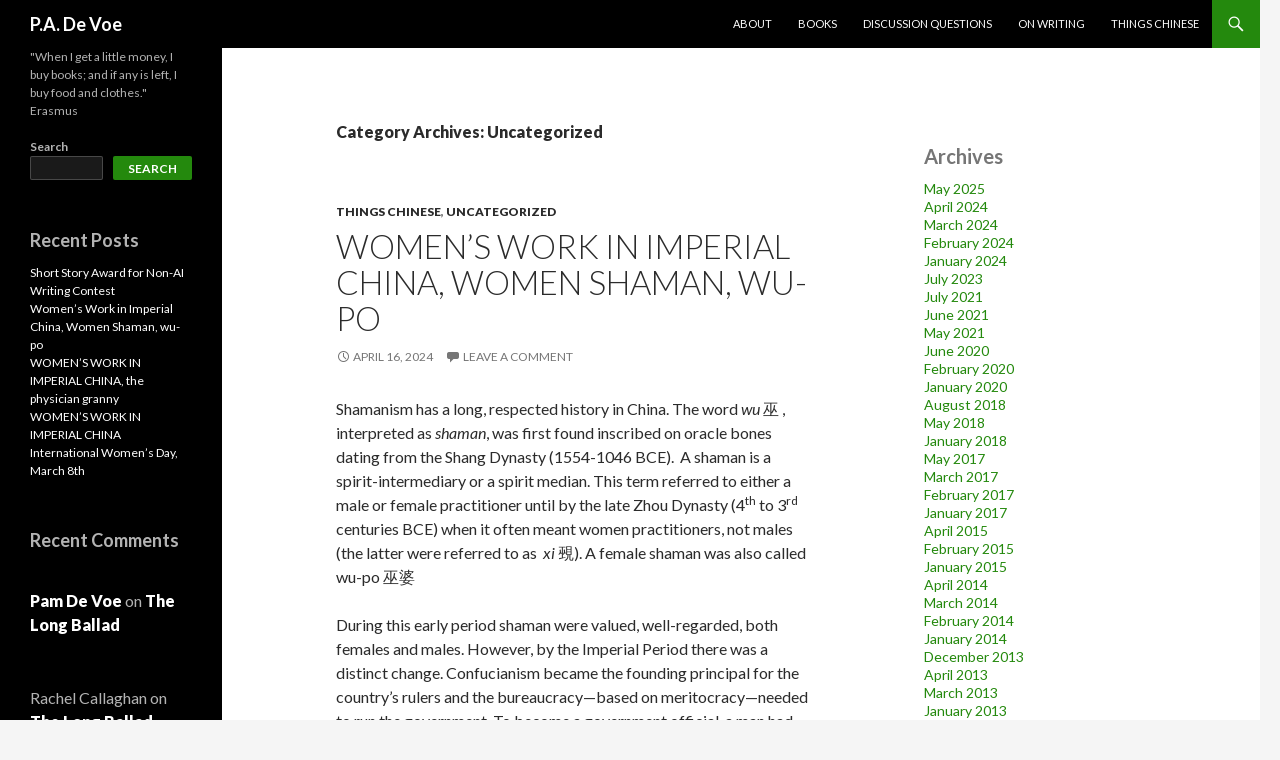

--- FILE ---
content_type: text/html; charset=UTF-8
request_url: https://padevoe.com/category/uncategorized/
body_size: 21374
content:
<!DOCTYPE html>
<!--[if IE 7]>
<html class="ie ie7" lang="en-US">
<![endif]-->
<!--[if IE 8]>
<html class="ie ie8" lang="en-US">
<![endif]-->
<!--[if !(IE 7) & !(IE 8)]><!-->
<html lang="en-US">
<!--<![endif]-->
<head>
	<meta charset="UTF-8">
	<meta name="viewport" content="width=device-width">
	<title>Uncategorized | P.A.  De Voe</title>
	<link rel="profile" href="https://gmpg.org/xfn/11">
	<link rel="pingback" href="https://padevoe.com/xmlrpc.php">
	<!--[if lt IE 9]>
	<script src="https://padevoe.com/wp-content/themes/twentyfourteen/js/html5.js?ver=3.7.0"></script>
	<![endif]-->
	<meta name='robots' content='max-image-preview:large' />
	<style>img:is([sizes="auto" i], [sizes^="auto," i]) { contain-intrinsic-size: 3000px 1500px }</style>
	<link rel='dns-prefetch' href='//stats.wp.com' />
<link rel='dns-prefetch' href='//fonts.googleapis.com' />
<link href='https://fonts.gstatic.com' crossorigin rel='preconnect' />
<link rel='preconnect' href='//c0.wp.com' />
<link rel="alternate" type="application/rss+xml" title="P.A.  De Voe &raquo; Feed" href="https://padevoe.com/feed/" />
<link rel="alternate" type="application/rss+xml" title="P.A.  De Voe &raquo; Comments Feed" href="https://padevoe.com/comments/feed/" />
<link rel="alternate" type="application/rss+xml" title="P.A.  De Voe &raquo; Uncategorized Category Feed" href="https://padevoe.com/category/uncategorized/feed/" />
<script>
window._wpemojiSettings = {"baseUrl":"https:\/\/s.w.org\/images\/core\/emoji\/16.0.1\/72x72\/","ext":".png","svgUrl":"https:\/\/s.w.org\/images\/core\/emoji\/16.0.1\/svg\/","svgExt":".svg","source":{"concatemoji":"https:\/\/padevoe.com\/wp-includes\/js\/wp-emoji-release.min.js?ver=6.8.3"}};
/*! This file is auto-generated */
!function(s,n){var o,i,e;function c(e){try{var t={supportTests:e,timestamp:(new Date).valueOf()};sessionStorage.setItem(o,JSON.stringify(t))}catch(e){}}function p(e,t,n){e.clearRect(0,0,e.canvas.width,e.canvas.height),e.fillText(t,0,0);var t=new Uint32Array(e.getImageData(0,0,e.canvas.width,e.canvas.height).data),a=(e.clearRect(0,0,e.canvas.width,e.canvas.height),e.fillText(n,0,0),new Uint32Array(e.getImageData(0,0,e.canvas.width,e.canvas.height).data));return t.every(function(e,t){return e===a[t]})}function u(e,t){e.clearRect(0,0,e.canvas.width,e.canvas.height),e.fillText(t,0,0);for(var n=e.getImageData(16,16,1,1),a=0;a<n.data.length;a++)if(0!==n.data[a])return!1;return!0}function f(e,t,n,a){switch(t){case"flag":return n(e,"\ud83c\udff3\ufe0f\u200d\u26a7\ufe0f","\ud83c\udff3\ufe0f\u200b\u26a7\ufe0f")?!1:!n(e,"\ud83c\udde8\ud83c\uddf6","\ud83c\udde8\u200b\ud83c\uddf6")&&!n(e,"\ud83c\udff4\udb40\udc67\udb40\udc62\udb40\udc65\udb40\udc6e\udb40\udc67\udb40\udc7f","\ud83c\udff4\u200b\udb40\udc67\u200b\udb40\udc62\u200b\udb40\udc65\u200b\udb40\udc6e\u200b\udb40\udc67\u200b\udb40\udc7f");case"emoji":return!a(e,"\ud83e\udedf")}return!1}function g(e,t,n,a){var r="undefined"!=typeof WorkerGlobalScope&&self instanceof WorkerGlobalScope?new OffscreenCanvas(300,150):s.createElement("canvas"),o=r.getContext("2d",{willReadFrequently:!0}),i=(o.textBaseline="top",o.font="600 32px Arial",{});return e.forEach(function(e){i[e]=t(o,e,n,a)}),i}function t(e){var t=s.createElement("script");t.src=e,t.defer=!0,s.head.appendChild(t)}"undefined"!=typeof Promise&&(o="wpEmojiSettingsSupports",i=["flag","emoji"],n.supports={everything:!0,everythingExceptFlag:!0},e=new Promise(function(e){s.addEventListener("DOMContentLoaded",e,{once:!0})}),new Promise(function(t){var n=function(){try{var e=JSON.parse(sessionStorage.getItem(o));if("object"==typeof e&&"number"==typeof e.timestamp&&(new Date).valueOf()<e.timestamp+604800&&"object"==typeof e.supportTests)return e.supportTests}catch(e){}return null}();if(!n){if("undefined"!=typeof Worker&&"undefined"!=typeof OffscreenCanvas&&"undefined"!=typeof URL&&URL.createObjectURL&&"undefined"!=typeof Blob)try{var e="postMessage("+g.toString()+"("+[JSON.stringify(i),f.toString(),p.toString(),u.toString()].join(",")+"));",a=new Blob([e],{type:"text/javascript"}),r=new Worker(URL.createObjectURL(a),{name:"wpTestEmojiSupports"});return void(r.onmessage=function(e){c(n=e.data),r.terminate(),t(n)})}catch(e){}c(n=g(i,f,p,u))}t(n)}).then(function(e){for(var t in e)n.supports[t]=e[t],n.supports.everything=n.supports.everything&&n.supports[t],"flag"!==t&&(n.supports.everythingExceptFlag=n.supports.everythingExceptFlag&&n.supports[t]);n.supports.everythingExceptFlag=n.supports.everythingExceptFlag&&!n.supports.flag,n.DOMReady=!1,n.readyCallback=function(){n.DOMReady=!0}}).then(function(){return e}).then(function(){var e;n.supports.everything||(n.readyCallback(),(e=n.source||{}).concatemoji?t(e.concatemoji):e.wpemoji&&e.twemoji&&(t(e.twemoji),t(e.wpemoji)))}))}((window,document),window._wpemojiSettings);
</script>
<link rel='stylesheet' id='twentyfourteen-jetpack-css' href='https://c0.wp.com/p/jetpack/15.2/modules/theme-tools/compat/twentyfourteen.css' media='all' />
<style id='wp-emoji-styles-inline-css'>

	img.wp-smiley, img.emoji {
		display: inline !important;
		border: none !important;
		box-shadow: none !important;
		height: 1em !important;
		width: 1em !important;
		margin: 0 0.07em !important;
		vertical-align: -0.1em !important;
		background: none !important;
		padding: 0 !important;
	}
</style>
<link rel='stylesheet' id='wp-block-library-css' href='https://c0.wp.com/c/6.8.3/wp-includes/css/dist/block-library/style.min.css' media='all' />
<style id='wp-block-library-theme-inline-css'>
.wp-block-audio :where(figcaption){color:#555;font-size:13px;text-align:center}.is-dark-theme .wp-block-audio :where(figcaption){color:#ffffffa6}.wp-block-audio{margin:0 0 1em}.wp-block-code{border:1px solid #ccc;border-radius:4px;font-family:Menlo,Consolas,monaco,monospace;padding:.8em 1em}.wp-block-embed :where(figcaption){color:#555;font-size:13px;text-align:center}.is-dark-theme .wp-block-embed :where(figcaption){color:#ffffffa6}.wp-block-embed{margin:0 0 1em}.blocks-gallery-caption{color:#555;font-size:13px;text-align:center}.is-dark-theme .blocks-gallery-caption{color:#ffffffa6}:root :where(.wp-block-image figcaption){color:#555;font-size:13px;text-align:center}.is-dark-theme :root :where(.wp-block-image figcaption){color:#ffffffa6}.wp-block-image{margin:0 0 1em}.wp-block-pullquote{border-bottom:4px solid;border-top:4px solid;color:currentColor;margin-bottom:1.75em}.wp-block-pullquote cite,.wp-block-pullquote footer,.wp-block-pullquote__citation{color:currentColor;font-size:.8125em;font-style:normal;text-transform:uppercase}.wp-block-quote{border-left:.25em solid;margin:0 0 1.75em;padding-left:1em}.wp-block-quote cite,.wp-block-quote footer{color:currentColor;font-size:.8125em;font-style:normal;position:relative}.wp-block-quote:where(.has-text-align-right){border-left:none;border-right:.25em solid;padding-left:0;padding-right:1em}.wp-block-quote:where(.has-text-align-center){border:none;padding-left:0}.wp-block-quote.is-large,.wp-block-quote.is-style-large,.wp-block-quote:where(.is-style-plain){border:none}.wp-block-search .wp-block-search__label{font-weight:700}.wp-block-search__button{border:1px solid #ccc;padding:.375em .625em}:where(.wp-block-group.has-background){padding:1.25em 2.375em}.wp-block-separator.has-css-opacity{opacity:.4}.wp-block-separator{border:none;border-bottom:2px solid;margin-left:auto;margin-right:auto}.wp-block-separator.has-alpha-channel-opacity{opacity:1}.wp-block-separator:not(.is-style-wide):not(.is-style-dots){width:100px}.wp-block-separator.has-background:not(.is-style-dots){border-bottom:none;height:1px}.wp-block-separator.has-background:not(.is-style-wide):not(.is-style-dots){height:2px}.wp-block-table{margin:0 0 1em}.wp-block-table td,.wp-block-table th{word-break:normal}.wp-block-table :where(figcaption){color:#555;font-size:13px;text-align:center}.is-dark-theme .wp-block-table :where(figcaption){color:#ffffffa6}.wp-block-video :where(figcaption){color:#555;font-size:13px;text-align:center}.is-dark-theme .wp-block-video :where(figcaption){color:#ffffffa6}.wp-block-video{margin:0 0 1em}:root :where(.wp-block-template-part.has-background){margin-bottom:0;margin-top:0;padding:1.25em 2.375em}
</style>
<style id='classic-theme-styles-inline-css'>
/*! This file is auto-generated */
.wp-block-button__link{color:#fff;background-color:#32373c;border-radius:9999px;box-shadow:none;text-decoration:none;padding:calc(.667em + 2px) calc(1.333em + 2px);font-size:1.125em}.wp-block-file__button{background:#32373c;color:#fff;text-decoration:none}
</style>
<link rel='stylesheet' id='mediaelement-css' href='https://c0.wp.com/c/6.8.3/wp-includes/js/mediaelement/mediaelementplayer-legacy.min.css' media='all' />
<link rel='stylesheet' id='wp-mediaelement-css' href='https://c0.wp.com/c/6.8.3/wp-includes/js/mediaelement/wp-mediaelement.min.css' media='all' />
<style id='jetpack-sharing-buttons-style-inline-css'>
.jetpack-sharing-buttons__services-list{display:flex;flex-direction:row;flex-wrap:wrap;gap:0;list-style-type:none;margin:5px;padding:0}.jetpack-sharing-buttons__services-list.has-small-icon-size{font-size:12px}.jetpack-sharing-buttons__services-list.has-normal-icon-size{font-size:16px}.jetpack-sharing-buttons__services-list.has-large-icon-size{font-size:24px}.jetpack-sharing-buttons__services-list.has-huge-icon-size{font-size:36px}@media print{.jetpack-sharing-buttons__services-list{display:none!important}}.editor-styles-wrapper .wp-block-jetpack-sharing-buttons{gap:0;padding-inline-start:0}ul.jetpack-sharing-buttons__services-list.has-background{padding:1.25em 2.375em}
</style>
<style id='global-styles-inline-css'>
:root{--wp--preset--aspect-ratio--square: 1;--wp--preset--aspect-ratio--4-3: 4/3;--wp--preset--aspect-ratio--3-4: 3/4;--wp--preset--aspect-ratio--3-2: 3/2;--wp--preset--aspect-ratio--2-3: 2/3;--wp--preset--aspect-ratio--16-9: 16/9;--wp--preset--aspect-ratio--9-16: 9/16;--wp--preset--color--black: #000;--wp--preset--color--cyan-bluish-gray: #abb8c3;--wp--preset--color--white: #fff;--wp--preset--color--pale-pink: #f78da7;--wp--preset--color--vivid-red: #cf2e2e;--wp--preset--color--luminous-vivid-orange: #ff6900;--wp--preset--color--luminous-vivid-amber: #fcb900;--wp--preset--color--light-green-cyan: #7bdcb5;--wp--preset--color--vivid-green-cyan: #00d084;--wp--preset--color--pale-cyan-blue: #8ed1fc;--wp--preset--color--vivid-cyan-blue: #0693e3;--wp--preset--color--vivid-purple: #9b51e0;--wp--preset--color--green: #24890d;--wp--preset--color--dark-gray: #2b2b2b;--wp--preset--color--medium-gray: #767676;--wp--preset--color--light-gray: #f5f5f5;--wp--preset--gradient--vivid-cyan-blue-to-vivid-purple: linear-gradient(135deg,rgba(6,147,227,1) 0%,rgb(155,81,224) 100%);--wp--preset--gradient--light-green-cyan-to-vivid-green-cyan: linear-gradient(135deg,rgb(122,220,180) 0%,rgb(0,208,130) 100%);--wp--preset--gradient--luminous-vivid-amber-to-luminous-vivid-orange: linear-gradient(135deg,rgba(252,185,0,1) 0%,rgba(255,105,0,1) 100%);--wp--preset--gradient--luminous-vivid-orange-to-vivid-red: linear-gradient(135deg,rgba(255,105,0,1) 0%,rgb(207,46,46) 100%);--wp--preset--gradient--very-light-gray-to-cyan-bluish-gray: linear-gradient(135deg,rgb(238,238,238) 0%,rgb(169,184,195) 100%);--wp--preset--gradient--cool-to-warm-spectrum: linear-gradient(135deg,rgb(74,234,220) 0%,rgb(151,120,209) 20%,rgb(207,42,186) 40%,rgb(238,44,130) 60%,rgb(251,105,98) 80%,rgb(254,248,76) 100%);--wp--preset--gradient--blush-light-purple: linear-gradient(135deg,rgb(255,206,236) 0%,rgb(152,150,240) 100%);--wp--preset--gradient--blush-bordeaux: linear-gradient(135deg,rgb(254,205,165) 0%,rgb(254,45,45) 50%,rgb(107,0,62) 100%);--wp--preset--gradient--luminous-dusk: linear-gradient(135deg,rgb(255,203,112) 0%,rgb(199,81,192) 50%,rgb(65,88,208) 100%);--wp--preset--gradient--pale-ocean: linear-gradient(135deg,rgb(255,245,203) 0%,rgb(182,227,212) 50%,rgb(51,167,181) 100%);--wp--preset--gradient--electric-grass: linear-gradient(135deg,rgb(202,248,128) 0%,rgb(113,206,126) 100%);--wp--preset--gradient--midnight: linear-gradient(135deg,rgb(2,3,129) 0%,rgb(40,116,252) 100%);--wp--preset--font-size--small: 13px;--wp--preset--font-size--medium: 20px;--wp--preset--font-size--large: 36px;--wp--preset--font-size--x-large: 42px;--wp--preset--spacing--20: 0.44rem;--wp--preset--spacing--30: 0.67rem;--wp--preset--spacing--40: 1rem;--wp--preset--spacing--50: 1.5rem;--wp--preset--spacing--60: 2.25rem;--wp--preset--spacing--70: 3.38rem;--wp--preset--spacing--80: 5.06rem;--wp--preset--shadow--natural: 6px 6px 9px rgba(0, 0, 0, 0.2);--wp--preset--shadow--deep: 12px 12px 50px rgba(0, 0, 0, 0.4);--wp--preset--shadow--sharp: 6px 6px 0px rgba(0, 0, 0, 0.2);--wp--preset--shadow--outlined: 6px 6px 0px -3px rgba(255, 255, 255, 1), 6px 6px rgba(0, 0, 0, 1);--wp--preset--shadow--crisp: 6px 6px 0px rgba(0, 0, 0, 1);}:where(.is-layout-flex){gap: 0.5em;}:where(.is-layout-grid){gap: 0.5em;}body .is-layout-flex{display: flex;}.is-layout-flex{flex-wrap: wrap;align-items: center;}.is-layout-flex > :is(*, div){margin: 0;}body .is-layout-grid{display: grid;}.is-layout-grid > :is(*, div){margin: 0;}:where(.wp-block-columns.is-layout-flex){gap: 2em;}:where(.wp-block-columns.is-layout-grid){gap: 2em;}:where(.wp-block-post-template.is-layout-flex){gap: 1.25em;}:where(.wp-block-post-template.is-layout-grid){gap: 1.25em;}.has-black-color{color: var(--wp--preset--color--black) !important;}.has-cyan-bluish-gray-color{color: var(--wp--preset--color--cyan-bluish-gray) !important;}.has-white-color{color: var(--wp--preset--color--white) !important;}.has-pale-pink-color{color: var(--wp--preset--color--pale-pink) !important;}.has-vivid-red-color{color: var(--wp--preset--color--vivid-red) !important;}.has-luminous-vivid-orange-color{color: var(--wp--preset--color--luminous-vivid-orange) !important;}.has-luminous-vivid-amber-color{color: var(--wp--preset--color--luminous-vivid-amber) !important;}.has-light-green-cyan-color{color: var(--wp--preset--color--light-green-cyan) !important;}.has-vivid-green-cyan-color{color: var(--wp--preset--color--vivid-green-cyan) !important;}.has-pale-cyan-blue-color{color: var(--wp--preset--color--pale-cyan-blue) !important;}.has-vivid-cyan-blue-color{color: var(--wp--preset--color--vivid-cyan-blue) !important;}.has-vivid-purple-color{color: var(--wp--preset--color--vivid-purple) !important;}.has-black-background-color{background-color: var(--wp--preset--color--black) !important;}.has-cyan-bluish-gray-background-color{background-color: var(--wp--preset--color--cyan-bluish-gray) !important;}.has-white-background-color{background-color: var(--wp--preset--color--white) !important;}.has-pale-pink-background-color{background-color: var(--wp--preset--color--pale-pink) !important;}.has-vivid-red-background-color{background-color: var(--wp--preset--color--vivid-red) !important;}.has-luminous-vivid-orange-background-color{background-color: var(--wp--preset--color--luminous-vivid-orange) !important;}.has-luminous-vivid-amber-background-color{background-color: var(--wp--preset--color--luminous-vivid-amber) !important;}.has-light-green-cyan-background-color{background-color: var(--wp--preset--color--light-green-cyan) !important;}.has-vivid-green-cyan-background-color{background-color: var(--wp--preset--color--vivid-green-cyan) !important;}.has-pale-cyan-blue-background-color{background-color: var(--wp--preset--color--pale-cyan-blue) !important;}.has-vivid-cyan-blue-background-color{background-color: var(--wp--preset--color--vivid-cyan-blue) !important;}.has-vivid-purple-background-color{background-color: var(--wp--preset--color--vivid-purple) !important;}.has-black-border-color{border-color: var(--wp--preset--color--black) !important;}.has-cyan-bluish-gray-border-color{border-color: var(--wp--preset--color--cyan-bluish-gray) !important;}.has-white-border-color{border-color: var(--wp--preset--color--white) !important;}.has-pale-pink-border-color{border-color: var(--wp--preset--color--pale-pink) !important;}.has-vivid-red-border-color{border-color: var(--wp--preset--color--vivid-red) !important;}.has-luminous-vivid-orange-border-color{border-color: var(--wp--preset--color--luminous-vivid-orange) !important;}.has-luminous-vivid-amber-border-color{border-color: var(--wp--preset--color--luminous-vivid-amber) !important;}.has-light-green-cyan-border-color{border-color: var(--wp--preset--color--light-green-cyan) !important;}.has-vivid-green-cyan-border-color{border-color: var(--wp--preset--color--vivid-green-cyan) !important;}.has-pale-cyan-blue-border-color{border-color: var(--wp--preset--color--pale-cyan-blue) !important;}.has-vivid-cyan-blue-border-color{border-color: var(--wp--preset--color--vivid-cyan-blue) !important;}.has-vivid-purple-border-color{border-color: var(--wp--preset--color--vivid-purple) !important;}.has-vivid-cyan-blue-to-vivid-purple-gradient-background{background: var(--wp--preset--gradient--vivid-cyan-blue-to-vivid-purple) !important;}.has-light-green-cyan-to-vivid-green-cyan-gradient-background{background: var(--wp--preset--gradient--light-green-cyan-to-vivid-green-cyan) !important;}.has-luminous-vivid-amber-to-luminous-vivid-orange-gradient-background{background: var(--wp--preset--gradient--luminous-vivid-amber-to-luminous-vivid-orange) !important;}.has-luminous-vivid-orange-to-vivid-red-gradient-background{background: var(--wp--preset--gradient--luminous-vivid-orange-to-vivid-red) !important;}.has-very-light-gray-to-cyan-bluish-gray-gradient-background{background: var(--wp--preset--gradient--very-light-gray-to-cyan-bluish-gray) !important;}.has-cool-to-warm-spectrum-gradient-background{background: var(--wp--preset--gradient--cool-to-warm-spectrum) !important;}.has-blush-light-purple-gradient-background{background: var(--wp--preset--gradient--blush-light-purple) !important;}.has-blush-bordeaux-gradient-background{background: var(--wp--preset--gradient--blush-bordeaux) !important;}.has-luminous-dusk-gradient-background{background: var(--wp--preset--gradient--luminous-dusk) !important;}.has-pale-ocean-gradient-background{background: var(--wp--preset--gradient--pale-ocean) !important;}.has-electric-grass-gradient-background{background: var(--wp--preset--gradient--electric-grass) !important;}.has-midnight-gradient-background{background: var(--wp--preset--gradient--midnight) !important;}.has-small-font-size{font-size: var(--wp--preset--font-size--small) !important;}.has-medium-font-size{font-size: var(--wp--preset--font-size--medium) !important;}.has-large-font-size{font-size: var(--wp--preset--font-size--large) !important;}.has-x-large-font-size{font-size: var(--wp--preset--font-size--x-large) !important;}
:where(.wp-block-post-template.is-layout-flex){gap: 1.25em;}:where(.wp-block-post-template.is-layout-grid){gap: 1.25em;}
:where(.wp-block-columns.is-layout-flex){gap: 2em;}:where(.wp-block-columns.is-layout-grid){gap: 2em;}
:root :where(.wp-block-pullquote){font-size: 1.5em;line-height: 1.6;}
</style>
<link rel='stylesheet' id='twentyfourteen-lato-css' href='https://fonts.googleapis.com/css?family=Lato%3A300%2C400%2C700%2C900%2C300italic%2C400italic%2C700italic&#038;subset=latin%2Clatin-ext&#038;display=fallback' media='all' />
<link rel='stylesheet' id='genericons-css' href='https://c0.wp.com/p/jetpack/15.2/_inc/genericons/genericons/genericons.css' media='all' />
<link rel='stylesheet' id='twentyfourteen-style-css' href='https://padevoe.com/wp-content/themes/twentyfourteen/style.css?ver=20190507' media='all' />
<link rel='stylesheet' id='twentyfourteen-block-style-css' href='https://padevoe.com/wp-content/themes/twentyfourteen/css/blocks.css?ver=20190102' media='all' />
<!--[if lt IE 9]>
<link rel='stylesheet' id='twentyfourteen-ie-css' href='https://padevoe.com/wp-content/themes/twentyfourteen/css/ie.css?ver=20140701' media='all' />
<![endif]-->
<script src="https://c0.wp.com/c/6.8.3/wp-includes/js/jquery/jquery.min.js" id="jquery-core-js"></script>
<script src="https://c0.wp.com/c/6.8.3/wp-includes/js/jquery/jquery-migrate.min.js" id="jquery-migrate-js"></script>
<link rel="https://api.w.org/" href="https://padevoe.com/wp-json/" /><link rel="alternate" title="JSON" type="application/json" href="https://padevoe.com/wp-json/wp/v2/categories/1" /><link rel="EditURI" type="application/rsd+xml" title="RSD" href="https://padevoe.com/xmlrpc.php?rsd" />
<meta name="generator" content="WordPress 6.8.3" />
	<style>img#wpstats{display:none}</style>
		</head>

<body class="archive category category-uncategorized category-1 wp-embed-responsive wp-theme-twentyfourteen masthead-fixed list-view">
<div id="page" class="hfeed site">
	
	<header id="masthead" class="site-header">
		<div class="header-main">
			<h1 class="site-title"><a href="https://padevoe.com/" rel="home">P.A.  De Voe</a></h1>

			<div class="search-toggle">
				<a href="#search-container" class="screen-reader-text" aria-expanded="false" aria-controls="search-container">Search</a>
			</div>

			<nav id="primary-navigation" class="site-navigation primary-navigation">
				<button class="menu-toggle">Primary Menu</button>
				<a class="screen-reader-text skip-link" href="#content">Skip to content</a>
				<div id="primary-menu" class="nav-menu"><ul>
<li class="page_item page-item-4"><a href="https://padevoe.com/about/">About</a></li>
<li class="page_item page-item-177"><a href="https://padevoe.com/books/">Books</a></li>
<li class="page_item page-item-475"><a href="https://padevoe.com/discussion-questions/">Discussion Questions</a></li>
<li class="page_item page-item-467"><a href="https://padevoe.com/on-writing/">On Writing</a></li>
<li class="page_item page-item-28"><a href="https://padevoe.com/things-chinese-5/">Things Chinese</a></li>
</ul></div>
			</nav>
		</div>

		<div id="search-container" class="search-box-wrapper hide">
			<div class="search-box">
				<form role="search" method="get" class="search-form" action="https://padevoe.com/">
				<label>
					<span class="screen-reader-text">Search for:</span>
					<input type="search" class="search-field" placeholder="Search &hellip;" value="" name="s" />
				</label>
				<input type="submit" class="search-submit" value="Search" />
			</form>			</div>
		</div>
	</header><!-- #masthead -->

	<div id="main" class="site-main">

	<section id="primary" class="content-area">
		<div id="content" class="site-content" role="main">

			
			<header class="archive-header">
				<h1 class="archive-title">
				Category Archives: Uncategorized				</h1>

							</header><!-- .archive-header -->

				
<article id="post-676" class="post-676 post type-post status-publish format-standard hentry category-things-chinese category-uncategorized tag-chinese-culture tag-female-shaman tag-granny-shaman tag-ming-dynasty tag-p-a-de-voe tag-pa-devoe tag-wu-po">
	
	<header class="entry-header">
				<div class="entry-meta">
			<span class="cat-links"><a href="https://padevoe.com/category/things-chinese/" rel="category tag">Things Chinese</a>, <a href="https://padevoe.com/category/uncategorized/" rel="category tag">Uncategorized</a></span>
		</div>
			<h1 class="entry-title"><a href="https://padevoe.com/2024/04/16/womens-work-in-imperial-china-women-shaman-wu-po/" rel="bookmark">Women&#8217;s Work in Imperial China, Women Shaman, wu-po</a></h1>
		<div class="entry-meta">
			<span class="entry-date"><a href="https://padevoe.com/2024/04/16/womens-work-in-imperial-china-women-shaman-wu-po/" rel="bookmark"><time class="entry-date" datetime="2024-04-16T15:38:16-05:00">April 16, 2024</time></a></span> <span class="byline"><span class="author vcard"><a class="url fn n" href="https://padevoe.com/author/padevoe/" rel="author">Pam De Voe</a></span></span>			<span class="comments-link"><a href="https://padevoe.com/2024/04/16/womens-work-in-imperial-china-women-shaman-wu-po/#respond">Leave a comment</a></span>
						</div><!-- .entry-meta -->
	</header><!-- .entry-header -->

		<div class="entry-content">
		
<p>Shamanism has a long, respected history in China. The word <em>wu</em> 巫 , interpreted as <em>shaman</em>, was first found inscribed on oracle bones dating from the Shang Dynasty (1554-1046 BCE). &nbsp;A shaman is a spirit-intermediary or a spirit median. This term referred to either a male or female practitioner until by the late Zhou Dynasty (4<sup>th</sup> to 3<sup>rd</sup> centuries BCE) when it often meant women practitioners, not males (the latter were referred to as&nbsp; <em>xi</em>&nbsp;覡). A female shaman was also called wu-po 巫婆</p>



<p>During this early period shaman were valued, well-regarded, both females and males. However, by the Imperial Period there was a distinct change. Confucianism became the founding principal for the country’s rulers and the bureaucracy—based on meritocracy—needed to run the government. To become a government official, a man had to pass a series of examinations largely based on Confucianist texts. There was no place for spirit-intermediaries and their philosophies or rituals in this changed world view.</p>



<p>By the Ming Dynasty, the wu-po was much maligned by the state and considered a disreputable person. In many parts of the country being a granny-shaman was illegal. Nevertheless, throughout the country, especially in rural villages and towns, she was still needed by women without resources, for either their physical or psychological health.</p>



<p>Although considered charlatans by the government, the wu-po did not use their powers to become rich. They were typically very poor women themselves. To be a true wu-po the woman could not simply train under another shaman, she had to be called by a spirit. And she could not turn the spirit down. Once called, she had to capitulate. Another wu-po could guide her in her new journey as a shaman, but only after she’d been chosen by a spirit to be a median.</p>



<p>When sought out to solve a problem, the wu-po would seek her spirits&#8217; advice or would exorcise evil spirits through a series of rituals. The rituals involved may involving beating a drum or cymbal and by dancing until the median goes into a trance and becomes a vessel for her particular spirit. If a woman’s illness was due to a malignant spirit, and an exorcism was needed, the median’s spirit could be called upon to force the evil spirit out.</p>



<p>So, it seems these women shaman lived between two worlds in Imperial China: despised by officialdom and condemned for their work and, at the same time, needed and respected by their women clients, who were often poor and underprivileged.</p>



<p>References:</p>



<p>*” Shamanism Theory and the Early Chinese Wu.” Thomas Michael. JSTOR Journal of the American Academy of Religion. Vol. 83, No.3 (Sept 2015), pp.649-696. Oxford University Press.</p>



<p>** “Wu (shaman)” Wikipedia, the free encyclopedia April 16<sup>th</sup> 2024.</p>



<p>***<strong>Dangerous Women</strong>. Victoria Cass. 1999, Rowman &amp; Littlefield Publishers, Inc. Boulder.</p>
	</div><!-- .entry-content -->
	
	<footer class="entry-meta"><span class="tag-links"><a href="https://padevoe.com/tag/chinese-culture/" rel="tag">Chinese culture</a><a href="https://padevoe.com/tag/female-shaman/" rel="tag">female shaman</a><a href="https://padevoe.com/tag/granny-shaman/" rel="tag">granny-shaman</a><a href="https://padevoe.com/tag/ming-dynasty/" rel="tag">Ming Dynasty</a><a href="https://padevoe.com/tag/p-a-de-voe/" rel="tag">P.A. De Voe</a><a href="https://padevoe.com/tag/pa-devoe/" rel="tag">PA DeVoe</a><a href="https://padevoe.com/tag/wu-po/" rel="tag">wu-po</a></span></footer></article><!-- #post-676 -->

<article id="post-662" class="post-662 post type-post status-publish format-standard hentry category-things-chinese category-uncategorized tag-bao-gu tag-chinese-women-doctors tag-female-doctors tag-immortal-lady-bao tag-imperial-china-and-female-physicians tag-ming-dynasty tag-pa-devoe tag-physician-grannies tag-tan-yunxian tag-wei-hua-cun tag-yi-xu">
	
	<header class="entry-header">
				<div class="entry-meta">
			<span class="cat-links"><a href="https://padevoe.com/category/things-chinese/" rel="category tag">Things Chinese</a>, <a href="https://padevoe.com/category/uncategorized/" rel="category tag">Uncategorized</a></span>
		</div>
			<h1 class="entry-title"><a href="https://padevoe.com/2024/03/27/womens-work-in-imperial-china-the-physician-granny/" rel="bookmark">WOMEN&#8217;S WORK IN IMPERIAL CHINA, the physician granny</a></h1>
		<div class="entry-meta">
			<span class="entry-date"><a href="https://padevoe.com/2024/03/27/womens-work-in-imperial-china-the-physician-granny/" rel="bookmark"><time class="entry-date" datetime="2024-03-27T21:09:59-05:00">March 27, 2024</time></a></span> <span class="byline"><span class="author vcard"><a class="url fn n" href="https://padevoe.com/author/padevoe/" rel="author">Pam De Voe</a></span></span>			<span class="comments-link"><a href="https://padevoe.com/2024/03/27/womens-work-in-imperial-china-the-physician-granny/#respond">Leave a comment</a></span>
						</div><!-- .entry-meta -->
	</header><!-- .entry-header -->

		<div class="entry-content">
		
<p>Undoubtedly the most well-known female doctor in China’s long history is Tan Yunxian (1461-1556) of the Ming Dynasty (1368-1644). &nbsp;It’s not that there were no other noteworthy female doctors; it’s just that there are very few detailed records of their lives and their work. Lorraine Wilcox with Yue Lu opened up the window into her life and work by translating Tan Yunxian’s book, <strong>Miscellaneous Records of a Female Doctor</strong>, into English. Today there are many movies and stories written about Tan Yunxian.</p>



<div class="wp-block-group is-vertical is-layout-flex wp-container-core-group-is-layout-8cf370e7 wp-block-group-is-layout-flex">
<figure class="wp-block-gallery alignleft has-nested-images columns-default is-cropped wp-block-gallery-1 is-layout-flex wp-block-gallery-is-layout-flex">
<figure class="wp-block-image size-large"><img fetchpriority="high" decoding="async" width="1024" height="555" data-id="663" src="https://padevoe.com/wp-content/uploads/2024/03/Screen-Shot-2024-03-27-The-Imperial-Doctress-a-MOVIE-at-7.52.19-PM-1024x555.png" alt="" class="wp-image-663" srcset="https://padevoe.com/wp-content/uploads/2024/03/Screen-Shot-2024-03-27-The-Imperial-Doctress-a-MOVIE-at-7.52.19-PM-1024x555.png 1024w, https://padevoe.com/wp-content/uploads/2024/03/Screen-Shot-2024-03-27-The-Imperial-Doctress-a-MOVIE-at-7.52.19-PM-300x163.png 300w, https://padevoe.com/wp-content/uploads/2024/03/Screen-Shot-2024-03-27-The-Imperial-Doctress-a-MOVIE-at-7.52.19-PM-768x416.png 768w, https://padevoe.com/wp-content/uploads/2024/03/Screen-Shot-2024-03-27-The-Imperial-Doctress-a-MOVIE-at-7.52.19-PM.png 1454w" sizes="(max-width: 1024px) 100vw, 1024px" /></figure>
</figure>
</div>


<div class="wp-block-image">
<figure class="alignright size-large is-resized"><img decoding="async" width="1024" height="593" src="https://padevoe.com/wp-content/uploads/2024/03/Screen-Shot-2024-03-27-Te-Imperial-Doctress-a-MOVIE-at-7.58.50-PM-1024x593.png" alt="" class="wp-image-664" style="width:387px;height:auto" srcset="https://padevoe.com/wp-content/uploads/2024/03/Screen-Shot-2024-03-27-Te-Imperial-Doctress-a-MOVIE-at-7.58.50-PM-1024x593.png 1024w, https://padevoe.com/wp-content/uploads/2024/03/Screen-Shot-2024-03-27-Te-Imperial-Doctress-a-MOVIE-at-7.58.50-PM-300x174.png 300w, https://padevoe.com/wp-content/uploads/2024/03/Screen-Shot-2024-03-27-Te-Imperial-Doctress-a-MOVIE-at-7.58.50-PM-768x445.png 768w, https://padevoe.com/wp-content/uploads/2024/03/Screen-Shot-2024-03-27-Te-Imperial-Doctress-a-MOVIE-at-7.58.50-PM.png 1450w" sizes="(max-width: 1024px) 100vw, 1024px" /><figcaption class="wp-element-caption">TV drama, 50 Episodes. Directed by Li Guoli, Zheng Weiwen and Lu Zeliang. Tan Yunxian is played by Liu Shi Shi (AKA Cecelia Liu)</figcaption></figure></div>


<p></p>



<p></p>



<p></p>



<p>Although movies may make up parts to add excitement/tension to the story, because of this book, we have factual information about her and her family—she came from a medical family and was trained by her accomplished grandmother. Much of her medical prowess was based on well-established medical texts, but she also developed some of her own treatments. My character, Xiang-hua, in the <em>A Ming Dynasty Mystery</em> series (<strong>Deadly Relations</strong>,<strong> No Way to Die</strong>,and<strong> Justice Delayed, Justice Denied</strong>) is modeled on her life.</p>



<p>Because of China’s social conventions demanding varying degrees of separation between men and women—including male doctors and their female patients—female doctors were needed to treat women. A male doctor was limited in how much he could examine, touch, his female patient. &nbsp;Usually, and only under appropriate circumstances, he could take her pulse to determine her illness and prescribe medicine. A female doctor could examine her patient more directly and more completely. She could also give a wider range of treatments, some involving touching the patient.</p>



<p>Of the other female doctors we know about, most are written about because they served in the imperial palace taking care of the emperor’s women. For example, in the Western Han Dynasty (206 BCE-9 CE), Yi Shuo (AKA Yi Xu) from Shan Xi province is known to have been a valuable and trusted female doctor because of her treating the empress dowager.<sup>*</sup></p>



<p>Some were also noted because they worked with their husbands. Bao Gu of the Jin Dynasty (265-420 CE), who traveled with her highly acclaimed husband throughout Guangdong, was also so well-known and so famous, people called her the “Immortal Lady Bao.”</p>



<p>One female doctor, Wei Hua Cun (?252-334 AD) seems to be an exceptional case. She came from a literati family; her father was a court official. After marrying and having two children, she separated from her husband and apparently lived alone, practicing medicine for the rest of her life.</p>



<p>As important as female doctors were to their women patients, however, they were often roundly criticized by well-educated male doctors and other Confucianists as incompetent charlatans that should only have limited access to their families’ women. As with the other grannies, this distrust arose out of the lack of control men had over these relatively independent women. Nevertheless, in spite of this, female doctors were ultimately allowed into the homes because they were medical experts and served an important function—caring for sick women and children.</p>



<p>* NOTE: Information for this blog was taken from: Women Practitioners in Ancient China” bartleby.com; “Female Doctors in Ancient China,” Elena Santilli; <strong>A Flourishing Yin, Gender in China’s Medical History, 960-1665</strong>, Charlotte Furth; <strong>Dangerous Women</strong>, Victoria Cass.</p>



<p></p>



<div class="wp-block-group is-nowrap is-layout-flex wp-container-core-group-is-layout-ad2f72ca wp-block-group-is-layout-flex">
<div class="wp-block-jetpack-tiled-gallery aligncenter is-style-rectangular"><div class="tiled-gallery__gallery"><div class="tiled-gallery__row"><div class="tiled-gallery__col" style="flex-basis:36.58297%"><figure class="tiled-gallery__item"><img decoding="async" srcset="https://i1.wp.com/padevoe.com/wp-content/uploads/2024/03/COVER-Shaolin-temple-with-different-color-Dec-2018-in-jpg-764x1024.jpg?strip=info&#038;w=600&#038;ssl=1 600w,https://i1.wp.com/padevoe.com/wp-content/uploads/2024/03/COVER-Shaolin-temple-with-different-color-Dec-2018-in-jpg-764x1024.jpg?strip=info&#038;w=900&#038;ssl=1 900w,https://i1.wp.com/padevoe.com/wp-content/uploads/2024/03/COVER-Shaolin-temple-with-different-color-Dec-2018-in-jpg-764x1024.jpg?strip=info&#038;w=928&#038;ssl=1 928w" alt="" data-height="1244" data-id="666" data-link="https://padevoe.com/?attachment_id=666" data-url="https://padevoe.com/wp-content/uploads/2024/03/COVER-Shaolin-temple-with-different-color-Dec-2018-in-jpg-764x1024.jpg" data-width="928" src="https://i1.wp.com/padevoe.com/wp-content/uploads/2024/03/COVER-Shaolin-temple-with-different-color-Dec-2018-in-jpg-764x1024.jpg?ssl=1" data-amp-layout="responsive"/></figure></div><div class="tiled-gallery__col" style="flex-basis:32.72636%"><figure class="tiled-gallery__item"><img decoding="async" srcset="https://i2.wp.com/padevoe.com/wp-content/uploads/2024/03/COVER-KindleCover-v10-subtitle-APRIL-12th-2019-in-JPG-683x1024.jpg?strip=info&#038;w=600&#038;ssl=1 600w,https://i2.wp.com/padevoe.com/wp-content/uploads/2024/03/COVER-KindleCover-v10-subtitle-APRIL-12th-2019-in-JPG-683x1024.jpg?strip=info&#038;w=900&#038;ssl=1 900w,https://i2.wp.com/padevoe.com/wp-content/uploads/2024/03/COVER-KindleCover-v10-subtitle-APRIL-12th-2019-in-JPG-683x1024.jpg?strip=info&#038;w=1200&#038;ssl=1 1200w,https://i2.wp.com/padevoe.com/wp-content/uploads/2024/03/COVER-KindleCover-v10-subtitle-APRIL-12th-2019-in-JPG-683x1024.jpg?strip=info&#038;w=1500&#038;ssl=1 1500w,https://i2.wp.com/padevoe.com/wp-content/uploads/2024/03/COVER-KindleCover-v10-subtitle-APRIL-12th-2019-in-JPG-683x1024.jpg?strip=info&#038;w=1707&#038;ssl=1 1707w" alt="" data-height="2560" data-id="667" data-link="https://padevoe.com/?attachment_id=667" data-url="https://padevoe.com/wp-content/uploads/2024/03/COVER-KindleCover-v10-subtitle-APRIL-12th-2019-in-JPG-683x1024.jpg" data-width="1707" src="https://i2.wp.com/padevoe.com/wp-content/uploads/2024/03/COVER-KindleCover-v10-subtitle-APRIL-12th-2019-in-JPG-683x1024.jpg?ssl=1" data-amp-layout="responsive"/></figure></div><div class="tiled-gallery__col" style="flex-basis:30.69066%"><figure class="tiled-gallery__item"><img decoding="async" srcset="https://i2.wp.com/padevoe.com/wp-content/uploads/2024/03/COVER-Itinerant-Scholar-Bk-3-Justic-Delayed-FINAL-for-E-BOOK-v1-Sept-17th-2022-640x1024.jpg?strip=info&#038;w=600&#038;ssl=1 600w,https://i2.wp.com/padevoe.com/wp-content/uploads/2024/03/COVER-Itinerant-Scholar-Bk-3-Justic-Delayed-FINAL-for-E-BOOK-v1-Sept-17th-2022-640x1024.jpg?strip=info&#038;w=900&#038;ssl=1 900w,https://i2.wp.com/padevoe.com/wp-content/uploads/2024/03/COVER-Itinerant-Scholar-Bk-3-Justic-Delayed-FINAL-for-E-BOOK-v1-Sept-17th-2022-640x1024.jpg?strip=info&#038;w=1200&#038;ssl=1 1200w,https://i2.wp.com/padevoe.com/wp-content/uploads/2024/03/COVER-Itinerant-Scholar-Bk-3-Justic-Delayed-FINAL-for-E-BOOK-v1-Sept-17th-2022-640x1024.jpg?strip=info&#038;w=1500&#038;ssl=1 1500w,https://i2.wp.com/padevoe.com/wp-content/uploads/2024/03/COVER-Itinerant-Scholar-Bk-3-Justic-Delayed-FINAL-for-E-BOOK-v1-Sept-17th-2022-640x1024.jpg?strip=info&#038;w=1600&#038;ssl=1 1600w" alt="" data-height="2560" data-id="668" data-link="https://padevoe.com/?attachment_id=668" data-url="https://padevoe.com/wp-content/uploads/2024/03/COVER-Itinerant-Scholar-Bk-3-Justic-Delayed-FINAL-for-E-BOOK-v1-Sept-17th-2022-640x1024.jpg" data-width="1600" src="https://i2.wp.com/padevoe.com/wp-content/uploads/2024/03/COVER-Itinerant-Scholar-Bk-3-Justic-Delayed-FINAL-for-E-BOOK-v1-Sept-17th-2022-640x1024.jpg?ssl=1" data-amp-layout="responsive"/></figure></div></div></div></div>
</div>



<p>To order books go to: https://www.amazon.com/s?k=pa+de+voe&amp;i=stripbooks&amp;crid=20Q1ZL6QA6K16&amp;sprefix=pa+de+voe%</p>
	</div><!-- .entry-content -->
	
	<footer class="entry-meta"><span class="tag-links"><a href="https://padevoe.com/tag/bao-gu/" rel="tag">Bao Gu</a><a href="https://padevoe.com/tag/chinese-women-doctors/" rel="tag">Chinese women doctors</a><a href="https://padevoe.com/tag/female-doctors/" rel="tag">female doctors</a><a href="https://padevoe.com/tag/immortal-lady-bao/" rel="tag">Immortal Lady Bao</a><a href="https://padevoe.com/tag/imperial-china-and-female-physicians/" rel="tag">Imperial China and female physicians</a><a href="https://padevoe.com/tag/ming-dynasty/" rel="tag">Ming Dynasty</a><a href="https://padevoe.com/tag/pa-devoe/" rel="tag">PA DeVoe</a><a href="https://padevoe.com/tag/physician-grannies/" rel="tag">physician grannies</a><a href="https://padevoe.com/tag/tan-yunxian/" rel="tag">Tan Yunxian</a><a href="https://padevoe.com/tag/wei-hua-cun/" rel="tag">Wei Hua Cun</a><a href="https://padevoe.com/tag/yi-xu/" rel="tag">Yi Xu</a></span></footer></article><!-- #post-662 -->

<article id="post-653" class="post-653 post type-post status-publish format-standard hentry category-things-chinese category-uncategorized tag-chinese-culture tag-chinese-history tag-chinese-midwives tag-devoe tag-grannies-in-imperial-china tag-ming-dynasty tag-pa-de-voe tag-pam-de-voe">
	
	<header class="entry-header">
				<div class="entry-meta">
			<span class="cat-links"><a href="https://padevoe.com/category/things-chinese/" rel="category tag">Things Chinese</a>, <a href="https://padevoe.com/category/uncategorized/" rel="category tag">Uncategorized</a></span>
		</div>
			<h1 class="entry-title"><a href="https://padevoe.com/2024/03/13/womens-work-in-imperial-china/" rel="bookmark">WOMEN&#8217;S WORK IN IMPERIAL CHINA</a></h1>
		<div class="entry-meta">
			<span class="entry-date"><a href="https://padevoe.com/2024/03/13/womens-work-in-imperial-china/" rel="bookmark"><time class="entry-date" datetime="2024-03-13T20:24:33-05:00">March 13, 2024</time></a></span> <span class="byline"><span class="author vcard"><a class="url fn n" href="https://padevoe.com/author/padevoe/" rel="author">Pam De Voe</a></span></span>			<span class="comments-link"><a href="https://padevoe.com/2024/03/13/womens-work-in-imperial-china/#respond">Leave a comment</a></span>
						</div><!-- .entry-meta -->
	</header><!-- .entry-header -->

		<div class="entry-content">
		
<p><strong><em>Midwives</em></strong>&#8211;Grannies</p>



<div class="wp-block-group"><div class="wp-block-group__inner-container is-layout-constrained wp-block-group-is-layout-constrained">
<figure class="wp-block-image size-large is-resized"><img decoding="async" width="1024" height="683" src="https://padevoe.com/wp-content/uploads/2024/03/PIC-BLOG-young-granny-Mar-13th-2024-Depositphotos_178447926_XL-1-1024x683.jpg" alt="" class="wp-image-656" style="width:342px;height:auto" srcset="https://padevoe.com/wp-content/uploads/2024/03/PIC-BLOG-young-granny-Mar-13th-2024-Depositphotos_178447926_XL-1-1024x683.jpg 1024w, https://padevoe.com/wp-content/uploads/2024/03/PIC-BLOG-young-granny-Mar-13th-2024-Depositphotos_178447926_XL-1-300x200.jpg 300w, https://padevoe.com/wp-content/uploads/2024/03/PIC-BLOG-young-granny-Mar-13th-2024-Depositphotos_178447926_XL-1-768x512.jpg 768w, https://padevoe.com/wp-content/uploads/2024/03/PIC-BLOG-young-granny-Mar-13th-2024-Depositphotos_178447926_XL-1-1536x1024.jpg 1536w, https://padevoe.com/wp-content/uploads/2024/03/PIC-BLOG-young-granny-Mar-13th-2024-Depositphotos_178447926_XL-1-2048x1365.jpg 2048w" sizes="(max-width: 1024px) 100vw, 1024px" /></figure>


<div class="wp-block-image">
<figure class="alignright size-large is-resized"><img loading="lazy" decoding="async" width="683" height="1024" src="https://padevoe.com/wp-content/uploads/2024/03/PIC-BLOG-old-granny-Mar-13th-2024-Depositphotos_62135965_XL-683x1024.jpg" alt="" class="wp-image-655" style="width:237px;height:auto" srcset="https://padevoe.com/wp-content/uploads/2024/03/PIC-BLOG-old-granny-Mar-13th-2024-Depositphotos_62135965_XL-683x1024.jpg 683w, https://padevoe.com/wp-content/uploads/2024/03/PIC-BLOG-old-granny-Mar-13th-2024-Depositphotos_62135965_XL-200x300.jpg 200w, https://padevoe.com/wp-content/uploads/2024/03/PIC-BLOG-old-granny-Mar-13th-2024-Depositphotos_62135965_XL-768x1152.jpg 768w, https://padevoe.com/wp-content/uploads/2024/03/PIC-BLOG-old-granny-Mar-13th-2024-Depositphotos_62135965_XL-1024x1536.jpg 1024w, https://padevoe.com/wp-content/uploads/2024/03/PIC-BLOG-old-granny-Mar-13th-2024-Depositphotos_62135965_XL-1365x2048.jpg 1365w, https://padevoe.com/wp-content/uploads/2024/03/PIC-BLOG-old-granny-Mar-13th-2024-Depositphotos_62135965_XL-scaled.jpg 1707w" sizes="auto, (max-width: 683px) 100vw, 683px" /></figure></div></div></div>



<p>While there was some variation over the centuries, Imperial China was largely a highly gendered, patriarchal society. The lives of men and women were kept separate as much as possible. While families and friends could get together now and then, by and large, mixing was discouraged. Including in the area of medicine.</p>



<p>This meant that such medical needs as childbirth, fell to other women. The latter specialists, midwives, took care of pregnant women and delivered their babies. However, they didn’t receive formal training and were often illiterate. They learned their skills through experience, through on-the-job training. Those who were successful in their deliveries were sought after; those who failed to save a baby or its mother, were not. </p>



<p>If there was a complication the midwife failed to handle successfully, she  may even be considered bad luck to have in a delivery room in the future. So, being a midwife required her producing safe pregnancies. If she did this, she earned a good reputation and respect.</p>



<p>One way such practitioners were shown respect was by calling them Granny (po), Old Granny (lao po), Old Elder Sister (lao jie), Old Lady (lao niang), Old Mom (lao ma), and Old Auntie (lao sou).* The use of the word “Old” didn’t refer to their actual, chronical age but to their status. Traditionally, all older people deserved deference and esteem because of the wisdom they accumulated through a long life. Therefore, using the appellation Old was a way of honoring them, of showing them respect.</p>



<p>However, they were not always seen in a positive light. Because midwife grannies were able to travel about on their own and to go to any woman’s home—no matter what that patient’s family’s social position was—they were also considered dangerous. Dangerous to the family and to the over-all society.</p>



<p>This fear of the grannies’ power lay in their independence. &nbsp;As unrestrained women they could infiltrate a family, learn its secrets, and cause disruption in the its order and harmony. The men of the family often saw these grannies as outsiders who had too much access to their patriarchal family’s women. And, therefore, it was risky to allow them to become intimates to the family’s women.</p>



<p>Thus, we see that granny midwives had an essential, yet complicated, position throughout Chinese history.</p>



<p>If you have any stories about granny midwives, I’d love to hear them.</p>



<p>*An excellent book on women in China is <strong>Dangerous Women, Warriors, Grannies and Geishas of the Ming</strong> by Victoria Cass, Rowman &amp; Littlefield Publishers, Inc. Boulder. 1999.</p>



<p>** pictures from depositphotos.com</p>


<div class="wp-block-image">
<figure class="aligncenter size-large is-resized"><img loading="lazy" decoding="async" width="1024" height="785" src="https://padevoe.com/wp-content/uploads/2024/03/COVER-3D-Deadly-Relations-3D-Aug-2019-1565737424-1024x785.jpg" alt="" class="wp-image-657" style="width:567px;height:auto" srcset="https://padevoe.com/wp-content/uploads/2024/03/COVER-3D-Deadly-Relations-3D-Aug-2019-1565737424-1024x785.jpg 1024w, https://padevoe.com/wp-content/uploads/2024/03/COVER-3D-Deadly-Relations-3D-Aug-2019-1565737424-300x230.jpg 300w, https://padevoe.com/wp-content/uploads/2024/03/COVER-3D-Deadly-Relations-3D-Aug-2019-1565737424-768x589.jpg 768w, https://padevoe.com/wp-content/uploads/2024/03/COVER-3D-Deadly-Relations-3D-Aug-2019-1565737424.jpg 1500w" sizes="auto, (max-width: 1024px) 100vw, 1024px" /><figcaption class="wp-element-caption">https://www.amazon.com/Deadly-Relations-Ming-Dynasty-Mystery-ebook/dp/B079J9CPRW/</figcaption></figure></div>	</div><!-- .entry-content -->
	
	<footer class="entry-meta"><span class="tag-links"><a href="https://padevoe.com/tag/chinese-culture/" rel="tag">Chinese culture</a><a href="https://padevoe.com/tag/chinese-history/" rel="tag">Chinese history</a><a href="https://padevoe.com/tag/chinese-midwives/" rel="tag">Chinese midwives</a><a href="https://padevoe.com/tag/devoe/" rel="tag">DeVoe</a><a href="https://padevoe.com/tag/grannies-in-imperial-china/" rel="tag">grannies in Imperial China</a><a href="https://padevoe.com/tag/ming-dynasty/" rel="tag">Ming Dynasty</a><a href="https://padevoe.com/tag/pa-de-voe/" rel="tag">PA De Voe</a><a href="https://padevoe.com/tag/pam-de-voe/" rel="tag">Pam De Voe</a></span></footer></article><!-- #post-653 -->

<article id="post-645" class="post-645 post type-post status-publish format-standard hentry category-things-chinese category-uncategorized tag-chinas-holidays tag-gender-equality-in-china tag-international-womens-day tag-march-8th-festival tag-p-a-de-voe tag-womens-equality-in-china">
	
	<header class="entry-header">
				<div class="entry-meta">
			<span class="cat-links"><a href="https://padevoe.com/category/things-chinese/" rel="category tag">Things Chinese</a>, <a href="https://padevoe.com/category/uncategorized/" rel="category tag">Uncategorized</a></span>
		</div>
			<h1 class="entry-title"><a href="https://padevoe.com/2024/03/05/international-womens-day-march-8th/" rel="bookmark">International Women&#8217;s Day, March 8th</a></h1>
		<div class="entry-meta">
			<span class="entry-date"><a href="https://padevoe.com/2024/03/05/international-womens-day-march-8th/" rel="bookmark"><time class="entry-date" datetime="2024-03-05T11:25:12-06:00">March 5, 2024</time></a></span> <span class="byline"><span class="author vcard"><a class="url fn n" href="https://padevoe.com/author/padevoe/" rel="author">Pam De Voe</a></span></span>			<span class="comments-link"><a href="https://padevoe.com/2024/03/05/international-womens-day-march-8th/#respond">Leave a comment</a></span>
						</div><!-- .entry-meta -->
	</header><!-- .entry-header -->

		<div class="entry-content">
		<div class="wp-block-image">
<figure class="aligncenter size-large is-resized"><img loading="lazy" decoding="async" width="1024" height="749" src="https://padevoe.com/wp-content/uploads/2024/03/PIC-BLOG-International-Womens-Day-mechanic-Depositphotos_311983340_XL-1024x749.jpg" alt="" class="wp-image-646" style="width:281px;height:auto" srcset="https://padevoe.com/wp-content/uploads/2024/03/PIC-BLOG-International-Womens-Day-mechanic-Depositphotos_311983340_XL-1024x749.jpg 1024w, https://padevoe.com/wp-content/uploads/2024/03/PIC-BLOG-International-Womens-Day-mechanic-Depositphotos_311983340_XL-300x220.jpg 300w, https://padevoe.com/wp-content/uploads/2024/03/PIC-BLOG-International-Womens-Day-mechanic-Depositphotos_311983340_XL-768x562.jpg 768w, https://padevoe.com/wp-content/uploads/2024/03/PIC-BLOG-International-Womens-Day-mechanic-Depositphotos_311983340_XL-1536x1124.jpg 1536w, https://padevoe.com/wp-content/uploads/2024/03/PIC-BLOG-International-Womens-Day-mechanic-Depositphotos_311983340_XL-2048x1499.jpg 2048w" sizes="auto, (max-width: 1024px) 100vw, 1024px" /></figure></div>


<div class="wp-block-group is-nowrap is-layout-flex wp-container-core-group-is-layout-ad2f72ca wp-block-group-is-layout-flex">
<figure class="wp-block-image size-large is-resized"><img loading="lazy" decoding="async" width="1024" height="684" src="https://padevoe.com/wp-content/uploads/2024/03/PIC-BLOG-International-Womens-Day-doctors-Depositphotos_4155032_XL-1024x684.jpg" alt="" class="wp-image-647" style="width:415px;height:auto" srcset="https://padevoe.com/wp-content/uploads/2024/03/PIC-BLOG-International-Womens-Day-doctors-Depositphotos_4155032_XL-1024x684.jpg 1024w, https://padevoe.com/wp-content/uploads/2024/03/PIC-BLOG-International-Womens-Day-doctors-Depositphotos_4155032_XL-300x201.jpg 300w, https://padevoe.com/wp-content/uploads/2024/03/PIC-BLOG-International-Womens-Day-doctors-Depositphotos_4155032_XL-768x513.jpg 768w, https://padevoe.com/wp-content/uploads/2024/03/PIC-BLOG-International-Womens-Day-doctors-Depositphotos_4155032_XL-1536x1027.jpg 1536w, https://padevoe.com/wp-content/uploads/2024/03/PIC-BLOG-International-Womens-Day-doctors-Depositphotos_4155032_XL-2048x1369.jpg 2048w" sizes="auto, (max-width: 1024px) 100vw, 1024px" /></figure>
</div>



<p>The impetus for the establishment of International Women’s Day came from 1909 suffragist demonstrations in New York City. The first IWD was held in Austria, Denmark, Germany, and Switzerland in 1911. The theme was women’s rights: to vote, hold public office, and against unfair employment practices. The United Nations officially recognized it in 1977 as a day for women’s rights and international peace. Today more than 2 dozen countries celebrate IWD as an official holiday—including China. Another eight countries or so, while not making it an official holiday, celebrate it nonetheless.</p>



<p>In 1994, Maxine Waters introduced a bill to make International Women’s Day a national holiday in the United States. However, Congress did not pass the bill. Therefore, this day of celebrating gender equality and women’s rights is not an official holiday in the US. (go to this link for more: <a href="https://medium.com/age-of-awareness/america-started-international-womens-day-so-why-don-t-we-celebrate-it-50b10ec7829e#:~:text">https://medium.com/age-of-awareness/america-started-international-womens-day-so-why-don-t-we-celebrate-it-50b10ec7829e#:~:text</a>.</p>



<p>China has been observing International Women’s Day for a long time. I’ve seen 2 different years mentioned: 1921<sup>1</sup> and 1949. The day is to encourage women to continue to work toward economic, social, and political achievements by highlighting women and organizations that are models for supporting women in China. It is a time to reflect on gender discrimination and stereotypes and how to change them.</p>



<p>As an official holiday, women enjoy a half-day off work to show the country’s appreciation for their contribution to society.</p>



<p>Interestingly, if you browse websites on China and the International Women’s Day, you’ll find a few that bemoan the fact that, while the day was originally designed to celebrate and encourage women’s drive toward equality, it is now becoming more and more of a shopping holiday. That reminds me of how so many people here in the U.S. bemoan Thanksgiving, which is a day for giving thanks and for being with family, having become such an important day (weekend) for holiday sales.</p>



<p>However, it looks like, as is to be expected, China is keeping to the original intent of the International Women’s Day—gender equality and justice—while at the same time, allowing for commercial spill-over.</p>



<p>An example is a short 2-minute video made by the cosmetic’s company Proya with <em>China Women’s Daily</em> called “Gender is not a borderline” staring the rapper Yu Zhen. The video was part of a campaign which included several media influencers who talk about the gender bias seen on social media. (see more at: <a href="https://daoinsights.com/news/proya-and-china-womens-daily-launch-viral-video-for-womens-day/">https://daoinsights.com/news/proya-and-china-womens-daily-launch-viral-video-for-womens-day/</a>)</p>



<p>This video is interesting because <em>China Women’s Daily</em> is a government-controlled media partnering with a commercial enterprise, Proya. China has been, and is still in many ways, a highly masculine-oriented culture. This orientation appears to be something the present government is encouraging. So, the video&#8217;s nod of the head toward questioning, examining, women’s equality is noteworthy.</p>



<p>At the same time, Proya, a business enterprise based on selling beauty products, is talking about women’s and men’s shared qualities as humans and not objectifying women and stressing their physical appearance (and, therefore, something they, as a cosmetic company could market off of). Of course, it has also been reported that Proya’s sales have gone up after this video came out.</p>



<p>As with our Thanksgiving, International Women’s Day in China (or anywhere) can bolster the economy through specialty sales and, at the same time, show homage and respect for those working for gender equality and to encourage the county to keep moving in that direction.</p>



<p>That is, the video may be considered a win-win as both a social message and as a commercial endeavor. However, to some, the video may be considered manipulative on the part of a cosmetic company. What do you think? I would be interested in your opinion.</p>



<p>Happy International Women’s Day!</p>



<p><sup>1 </sup><a href="https://daxueconsulting.com/history-behind-international-women-day-in-china/">https://daxueconsulting.com/history-behind-international-women-day-in-china/</a></p>



<p>*pictures from depositphotos.com</p>
	</div><!-- .entry-content -->
	
	<footer class="entry-meta"><span class="tag-links"><a href="https://padevoe.com/tag/chinas-holidays/" rel="tag">China's holidays</a><a href="https://padevoe.com/tag/gender-equality-in-china/" rel="tag">gender equality in China</a><a href="https://padevoe.com/tag/international-womens-day/" rel="tag">International Women's Day</a><a href="https://padevoe.com/tag/march-8th-festival/" rel="tag">March 8th Festival</a><a href="https://padevoe.com/tag/p-a-de-voe/" rel="tag">P.A. De Voe</a><a href="https://padevoe.com/tag/womens-equality-in-china/" rel="tag">women's equality in China</a></span></footer></article><!-- #post-645 -->

<article id="post-637" class="post-637 post type-post status-publish format-standard hentry category-things-chinese category-uncategorized tag-chinese-lanterns tag-chinese-traditions tag-diy-lanterns tag-lantern-festival tag-pa-de-voe tag-pa-devoe tag-shangyuan-festival">
	
	<header class="entry-header">
				<div class="entry-meta">
			<span class="cat-links"><a href="https://padevoe.com/category/things-chinese/" rel="category tag">Things Chinese</a>, <a href="https://padevoe.com/category/uncategorized/" rel="category tag">Uncategorized</a></span>
		</div>
			<h1 class="entry-title"><a href="https://padevoe.com/2024/02/20/chinese-lantern-festival-2024/" rel="bookmark">Chinese Lantern Festival 2024</a></h1>
		<div class="entry-meta">
			<span class="entry-date"><a href="https://padevoe.com/2024/02/20/chinese-lantern-festival-2024/" rel="bookmark"><time class="entry-date" datetime="2024-02-20T19:21:12-06:00">February 20, 2024</time></a></span> <span class="byline"><span class="author vcard"><a class="url fn n" href="https://padevoe.com/author/padevoe/" rel="author">Pam De Voe</a></span></span>			<span class="comments-link"><a href="https://padevoe.com/2024/02/20/chinese-lantern-festival-2024/#respond">Leave a comment</a></span>
						</div><!-- .entry-meta -->
	</header><!-- .entry-header -->

		<div class="entry-content">
		
<figure class="wp-block-image size-large"><img loading="lazy" decoding="async" width="1024" height="396" src="https://padevoe.com/wp-content/uploads/2024/02/PIC-BLOG-Lantern-Festival-Feb-24th-2024-Depositphotos_541846414_XL-1024x396.jpg" alt="" class="wp-image-638" srcset="https://padevoe.com/wp-content/uploads/2024/02/PIC-BLOG-Lantern-Festival-Feb-24th-2024-Depositphotos_541846414_XL-1024x396.jpg 1024w, https://padevoe.com/wp-content/uploads/2024/02/PIC-BLOG-Lantern-Festival-Feb-24th-2024-Depositphotos_541846414_XL-300x116.jpg 300w, https://padevoe.com/wp-content/uploads/2024/02/PIC-BLOG-Lantern-Festival-Feb-24th-2024-Depositphotos_541846414_XL-768x297.jpg 768w, https://padevoe.com/wp-content/uploads/2024/02/PIC-BLOG-Lantern-Festival-Feb-24th-2024-Depositphotos_541846414_XL-1536x594.jpg 1536w, https://padevoe.com/wp-content/uploads/2024/02/PIC-BLOG-Lantern-Festival-Feb-24th-2024-Depositphotos_541846414_XL-2048x792.jpg 2048w" sizes="auto, (max-width: 1024px) 100vw, 1024px" /></figure>



<p>The Chinese Lantern Festival (AKA Shangyuan Festival) is on the 15<sup>th</sup> day after Chinese New Year. This year that’s Saturday, February 24<sup>th</sup>. It marks the end of the new year celebrations. The lunar new year celebrations start with the beginning of the first new moon and end on the 15<sup>th</sup> &#8211;when it reaches its peak and is the first full moon. This is to highlight the beginning of a positive future, since it&#8217;s a time when winter abates and spring is on the horizon. Some consider this to be the most joyous of holidays.</p>


<div class="wp-block-image">
<figure class="aligncenter size-large is-resized"><img loading="lazy" decoding="async" width="1024" height="681" src="https://padevoe.com/wp-content/uploads/2024/02/PIC-BLOG-Lantern-for-Lantern-Festival-Feb-24th-2024-Depositphotos_40777733_XL-1024x681.jpg" alt="" class="wp-image-641" style="width:355px;height:auto" srcset="https://padevoe.com/wp-content/uploads/2024/02/PIC-BLOG-Lantern-for-Lantern-Festival-Feb-24th-2024-Depositphotos_40777733_XL-1024x681.jpg 1024w, https://padevoe.com/wp-content/uploads/2024/02/PIC-BLOG-Lantern-for-Lantern-Festival-Feb-24th-2024-Depositphotos_40777733_XL-300x200.jpg 300w, https://padevoe.com/wp-content/uploads/2024/02/PIC-BLOG-Lantern-for-Lantern-Festival-Feb-24th-2024-Depositphotos_40777733_XL-768x511.jpg 768w, https://padevoe.com/wp-content/uploads/2024/02/PIC-BLOG-Lantern-for-Lantern-Festival-Feb-24th-2024-Depositphotos_40777733_XL-1536x1022.jpg 1536w, https://padevoe.com/wp-content/uploads/2024/02/PIC-BLOG-Lantern-for-Lantern-Festival-Feb-24th-2024-Depositphotos_40777733_XL-2048x1363.jpg 2048w" sizes="auto, (max-width: 1024px) 100vw, 1024px" /></figure></div>


<p>Lanterns of different shapes and colors are hung in houses and out in the streets. Children and adults may walk the streets carrying lanterns. The lanterns may be round, square, of fish or other animal shapes. To make things even more fun, a lantern may have a riddle written on it and the person who guesses the riddle correctly gets a prize. The public festivities include parades with lion and dragon dances. The sound of fireworks can be heard everywhere.  </p>



<p>A favorite treat on this day are glutinous rice balls called yuanxiao or tangyuan. These round dumplings usually have a sweet black sesame, lotus paste, or red bean filling. Although any number of other fillings may be tried. Their round shape suggests something that is complete and whole and is used to symbolize a unified, strong family. Another popular food is an egg noodle known as the longevity noodle because of its length. Eating these noodles symbolizes enjoying a long life.</p>



<p>If you want to make lanterns there are several good DIY sites on the web. Making a lantern is also a good project to share with your child. Here are a few sites that will show you how to make fun, easy-to-do lanterns to celebrate this holiday.</p>



<p>DIY Lunar New Year lanterns:</p>



<p><a href="https://www.youtube.com/watch?v=1rQ4ib7pSp4">https://www.youtube.com/watch?v=1rQ4ib7pSp4</a>&nbsp; A child demonstrates how to make lanterns.</p>



<p><a href="https://www.youtube.com/watch?v=4gA0zE_7j2k">https://www.youtube.com/watch?v=4gA0zE_7j2k</a>&nbsp;&nbsp; Shows 1 simple lantern.</p>



<p><a href="https://www.youtube.com/watch?v=CeZKYGmuZn0">https://www.youtube.com/watch?v=CeZKYGmuZn0</a>&nbsp;&nbsp; Extremely simple paper lantern.</p>



<p><a href="https://www.youtube.com/watch?v=dSWcUKYrXyE">https://www.youtube.com/watch?v=dSWcUKYrXyE</a>&nbsp;&nbsp; One level up from “Extremely simple paper lantern” above.</p>



<p><a href="https://www.youtube.com/watch?v=-v12j1bQh9A">https://www.youtube.com/watch?v=-v12j1bQh9A</a>   5 different ideas for lanterns.</p>



<p>photos are from depositphotos.com</p>


<div class="wp-block-image">
<figure class="aligncenter size-full"><img loading="lazy" decoding="async" width="334" height="334" src="https://padevoe.com/wp-content/uploads/2024/02/Cover-for-box-set-Oct-2017-in-JPG.jpg" alt="" class="wp-image-639" srcset="https://padevoe.com/wp-content/uploads/2024/02/Cover-for-box-set-Oct-2017-in-JPG.jpg 334w, https://padevoe.com/wp-content/uploads/2024/02/Cover-for-box-set-Oct-2017-in-JPG-300x300.jpg 300w, https://padevoe.com/wp-content/uploads/2024/02/Cover-for-box-set-Oct-2017-in-JPG-150x150.jpg 150w" sizes="auto, (max-width: 334px) 100vw, 334px" /><figcaption class="wp-element-caption">https://www.amazon.com/Mei-hua-Trilogy-P-Voe-ebook/dp/B075SQ261G/</figcaption></figure></div>	</div><!-- .entry-content -->
	
	<footer class="entry-meta"><span class="tag-links"><a href="https://padevoe.com/tag/chinese-lanterns/" rel="tag">Chinese lanterns</a><a href="https://padevoe.com/tag/chinese-traditions/" rel="tag">Chinese traditions</a><a href="https://padevoe.com/tag/diy-lanterns/" rel="tag">DIY lanterns</a><a href="https://padevoe.com/tag/lantern-festival/" rel="tag">Lantern Festival</a><a href="https://padevoe.com/tag/pa-de-voe/" rel="tag">PA De Voe</a><a href="https://padevoe.com/tag/pa-devoe/" rel="tag">PA DeVoe</a><a href="https://padevoe.com/tag/shangyuan-festival/" rel="tag">Shangyuan Festival</a></span></footer></article><!-- #post-637 -->

<article id="post-629" class="post-629 post type-post status-publish format-standard hentry category-things-chinese category-uncategorized tag-2024-year-of-the-dragon tag-chinese-new-year tag-chinese-traditions tag-pa-devoe tag-pam-de-voe tag-wood-dragon">
	
	<header class="entry-header">
				<div class="entry-meta">
			<span class="cat-links"><a href="https://padevoe.com/category/things-chinese/" rel="category tag">Things Chinese</a>, <a href="https://padevoe.com/category/uncategorized/" rel="category tag">Uncategorized</a></span>
		</div>
			<h1 class="entry-title"><a href="https://padevoe.com/2024/02/13/2024-the-year-of-the-wood-dragon/" rel="bookmark">2024 The Year of the Wood Dragon</a></h1>
		<div class="entry-meta">
			<span class="entry-date"><a href="https://padevoe.com/2024/02/13/2024-the-year-of-the-wood-dragon/" rel="bookmark"><time class="entry-date" datetime="2024-02-13T18:57:42-06:00">February 13, 2024</time></a></span> <span class="byline"><span class="author vcard"><a class="url fn n" href="https://padevoe.com/author/padevoe/" rel="author">Pam De Voe</a></span></span>			<span class="comments-link"><a href="https://padevoe.com/2024/02/13/2024-the-year-of-the-wood-dragon/#respond">Leave a comment</a></span>
						</div><!-- .entry-meta -->
	</header><!-- .entry-header -->

		<div class="entry-content">
		<div class="wp-block-image">
<figure class="aligncenter size-large is-resized"><img loading="lazy" decoding="async" width="1024" height="762" src="https://padevoe.com/wp-content/uploads/2024/02/PIC-Wood-Dragon-wo-background-Depositphotos-bgremover_137810730_XL-1024x762.png" alt="" class="wp-image-630" style="width:447px;height:auto" srcset="https://padevoe.com/wp-content/uploads/2024/02/PIC-Wood-Dragon-wo-background-Depositphotos-bgremover_137810730_XL-1024x762.png 1024w, https://padevoe.com/wp-content/uploads/2024/02/PIC-Wood-Dragon-wo-background-Depositphotos-bgremover_137810730_XL-300x223.png 300w, https://padevoe.com/wp-content/uploads/2024/02/PIC-Wood-Dragon-wo-background-Depositphotos-bgremover_137810730_XL-768x572.png 768w, https://padevoe.com/wp-content/uploads/2024/02/PIC-Wood-Dragon-wo-background-Depositphotos-bgremover_137810730_XL-1536x1144.png 1536w, https://padevoe.com/wp-content/uploads/2024/02/PIC-Wood-Dragon-wo-background-Depositphotos-bgremover_137810730_XL-2048x1525.png 2048w" sizes="auto, (max-width: 1024px) 100vw, 1024px" /></figure></div>


<p></p>



<p>The Chinese lunar year is not only marked by one of the 12 animals found in the Chinese zodiac, but is also associated with one of the five elements or the five states of change: wood, fire, earth, metal, and water. Each element influences the zodiac year in a unique way. This year, 2024, is the year of the <em>wood dragon</em>. Therefore, the characteristics attributed to the wood element are added to those of the dragon.</p>



<p>Let’s see what this means.</p>



<p>When you think of wood, think also of a tree, perhaps a large oak tree. The tree has roots going deep into the earth, giving it stability and strength. It also has branches, which are always growing up and out. So, the wood element suggests strength, change, abundance, expansion, curiosity, opportunity, and creativity. Combine those attributes with the dragon’s attributes of dynamism, authority, and strength and the Year of the Wood Dragon will be one of change, growth, prosperity and success.</p>



<p>To make your 2024 even more successful, wear green because the color heightens the Wood Dragon year&#8217;s positive qualities and good fortune.</p>



<p class="has-small-font-size">*photo from depositphotos.com </p>


<div class="wp-block-image">
<figure class="aligncenter size-large is-resized"><img loading="lazy" decoding="async" width="658" height="1024" src="https://padevoe.com/wp-content/uploads/2024/02/COVER-Drum-Tower-Press-TrappedKindleFinal-Dec-14th-2015-1-copy-658x1024.jpg" alt="" class="wp-image-634" style="width:225px;height:auto" srcset="https://padevoe.com/wp-content/uploads/2024/02/COVER-Drum-Tower-Press-TrappedKindleFinal-Dec-14th-2015-1-copy-658x1024.jpg 658w, https://padevoe.com/wp-content/uploads/2024/02/COVER-Drum-Tower-Press-TrappedKindleFinal-Dec-14th-2015-1-copy-193x300.jpg 193w, https://padevoe.com/wp-content/uploads/2024/02/COVER-Drum-Tower-Press-TrappedKindleFinal-Dec-14th-2015-1-copy-768x1196.jpg 768w, https://padevoe.com/wp-content/uploads/2024/02/COVER-Drum-Tower-Press-TrappedKindleFinal-Dec-14th-2015-1-copy-987x1536.jpg 987w, https://padevoe.com/wp-content/uploads/2024/02/COVER-Drum-Tower-Press-TrappedKindleFinal-Dec-14th-2015-1-copy-1315x2048.jpg 1315w, https://padevoe.com/wp-content/uploads/2024/02/COVER-Drum-Tower-Press-TrappedKindleFinal-Dec-14th-2015-1-copy.jpg 1553w" sizes="auto, (max-width: 658px) 100vw, 658px" /><figcaption class="wp-element-caption">Book 3 in the Mei-hua trilogy  https://www.amazon.com/dp/B019EQUV1S/</figcaption></figure></div>


<p></p>



<p></p>
	</div><!-- .entry-content -->
	
	<footer class="entry-meta"><span class="tag-links"><a href="https://padevoe.com/tag/2024-year-of-the-dragon/" rel="tag">2024 Year of the Dragon</a><a href="https://padevoe.com/tag/chinese-new-year/" rel="tag">Chinese New Year</a><a href="https://padevoe.com/tag/chinese-traditions/" rel="tag">Chinese traditions</a><a href="https://padevoe.com/tag/pa-devoe/" rel="tag">PA DeVoe</a><a href="https://padevoe.com/tag/pam-de-voe/" rel="tag">Pam De Voe</a><a href="https://padevoe.com/tag/wood-dragon/" rel="tag">Wood Dragon</a></span></footer></article><!-- #post-629 -->

<article id="post-591" class="post-591 post type-post status-publish format-standard hentry category-uncategorized">
	
	<header class="entry-header">
				<div class="entry-meta">
			<span class="cat-links"><a href="https://padevoe.com/category/uncategorized/" rel="category tag">Uncategorized</a></span>
		</div>
			<h1 class="entry-title"><a href="https://padevoe.com/2023/07/01/so-happy-to-announce-that-justice-delayed-justice-denied-was-honored-as-a-next-generation-indie-book-awards-finalist/" rel="bookmark">So happy to announce that Justice Delayed, Justice Denied was honored as a Next Generation Indie Book Awards finalist!</a></h1>
		<div class="entry-meta">
			<span class="entry-date"><a href="https://padevoe.com/2023/07/01/so-happy-to-announce-that-justice-delayed-justice-denied-was-honored-as-a-next-generation-indie-book-awards-finalist/" rel="bookmark"><time class="entry-date" datetime="2023-07-01T20:09:00-05:00">July 1, 2023</time></a></span> <span class="byline"><span class="author vcard"><a class="url fn n" href="https://padevoe.com/author/padevoe/" rel="author">Pam De Voe</a></span></span>			<span class="comments-link"><a href="https://padevoe.com/2023/07/01/so-happy-to-announce-that-justice-delayed-justice-denied-was-honored-as-a-next-generation-indie-book-awards-finalist/#respond">Leave a comment</a></span>
						</div><!-- .entry-meta -->
	</header><!-- .entry-header -->

		<div class="entry-content">
		
<figure class="wp-block-image size-full is-resized"><img loading="lazy" decoding="async" src="https://padevoe.com/wp-content/uploads/2023/07/NGIBA-Finalist-HR-JPEG-1-1.jpg" alt="" class="wp-image-593" width="357" height="357" srcset="https://padevoe.com/wp-content/uploads/2023/07/NGIBA-Finalist-HR-JPEG-1-1.jpg 750w, https://padevoe.com/wp-content/uploads/2023/07/NGIBA-Finalist-HR-JPEG-1-1-300x300.jpg 300w, https://padevoe.com/wp-content/uploads/2023/07/NGIBA-Finalist-HR-JPEG-1-1-150x150.jpg 150w" sizes="auto, (max-width: 357px) 100vw, 357px" /></figure>
	</div><!-- .entry-content -->
	
	</article><!-- #post-591 -->

<article id="post-1" class="post-1 post type-post status-publish format-standard hentry category-uncategorized">
	
	<header class="entry-header">
				<div class="entry-meta">
			<span class="cat-links"><a href="https://padevoe.com/category/uncategorized/" rel="category tag">Uncategorized</a></span>
		</div>
			<h1 class="entry-title"><a href="https://padevoe.com/2013/01/03/hello-world/" rel="bookmark">Welcome!</a></h1>
		<div class="entry-meta">
			<span class="entry-date"><a href="https://padevoe.com/2013/01/03/hello-world/" rel="bookmark"><time class="entry-date" datetime="2013-01-03T16:44:28-06:00">January 3, 2013</time></a></span> <span class="byline"><span class="author vcard"><a class="url fn n" href="https://padevoe.com/author/padevoe/" rel="author">Pam De Voe</a></span></span>			<span class="comments-link"><a href="https://padevoe.com/2013/01/03/hello-world/#respond">Leave a comment</a></span>
						</div><!-- .entry-meta -->
	</header><!-- .entry-header -->

		<div class="entry-content">
		<p>I&#8217;m so glad you found this site.  For more information on a particular topic, click on the tag on the top.  Your comments and insights are welcome and encouraged.  The one caveat is that all comments must be respectful.</p>
	</div><!-- .entry-content -->
	
	</article><!-- #post-1 -->
		</div><!-- #content -->
	</section><!-- #primary -->

<div id="content-sidebar" class="content-sidebar widget-area" role="complementary">
	<aside id="block-5" class="widget widget_block"><div class="wp-block-group"><div class="wp-block-group__inner-container is-layout-flow wp-block-group-is-layout-flow"><h2 class="wp-block-heading">Archives</h2><ul class="wp-block-archives-list wp-block-archives">	<li><a href='https://padevoe.com/2025/05/'>May 2025</a></li>
	<li><a href='https://padevoe.com/2024/04/'>April 2024</a></li>
	<li><a href='https://padevoe.com/2024/03/'>March 2024</a></li>
	<li><a href='https://padevoe.com/2024/02/'>February 2024</a></li>
	<li><a href='https://padevoe.com/2024/01/'>January 2024</a></li>
	<li><a href='https://padevoe.com/2023/07/'>July 2023</a></li>
	<li><a href='https://padevoe.com/2021/07/'>July 2021</a></li>
	<li><a href='https://padevoe.com/2021/06/'>June 2021</a></li>
	<li><a href='https://padevoe.com/2021/05/'>May 2021</a></li>
	<li><a href='https://padevoe.com/2020/06/'>June 2020</a></li>
	<li><a href='https://padevoe.com/2020/02/'>February 2020</a></li>
	<li><a href='https://padevoe.com/2020/01/'>January 2020</a></li>
	<li><a href='https://padevoe.com/2018/08/'>August 2018</a></li>
	<li><a href='https://padevoe.com/2018/05/'>May 2018</a></li>
	<li><a href='https://padevoe.com/2018/01/'>January 2018</a></li>
	<li><a href='https://padevoe.com/2017/05/'>May 2017</a></li>
	<li><a href='https://padevoe.com/2017/03/'>March 2017</a></li>
	<li><a href='https://padevoe.com/2017/02/'>February 2017</a></li>
	<li><a href='https://padevoe.com/2017/01/'>January 2017</a></li>
	<li><a href='https://padevoe.com/2015/04/'>April 2015</a></li>
	<li><a href='https://padevoe.com/2015/02/'>February 2015</a></li>
	<li><a href='https://padevoe.com/2015/01/'>January 2015</a></li>
	<li><a href='https://padevoe.com/2014/04/'>April 2014</a></li>
	<li><a href='https://padevoe.com/2014/03/'>March 2014</a></li>
	<li><a href='https://padevoe.com/2014/02/'>February 2014</a></li>
	<li><a href='https://padevoe.com/2014/01/'>January 2014</a></li>
	<li><a href='https://padevoe.com/2013/12/'>December 2013</a></li>
	<li><a href='https://padevoe.com/2013/04/'>April 2013</a></li>
	<li><a href='https://padevoe.com/2013/03/'>March 2013</a></li>
	<li><a href='https://padevoe.com/2013/01/'>January 2013</a></li>
</ul></div></div></aside><aside id="block-6" class="widget widget_block"><div class="wp-block-group"><div class="wp-block-group__inner-container is-layout-flow wp-block-group-is-layout-flow"><h2 class="wp-block-heading">Categories</h2><ul class="wp-block-categories-list wp-block-categories">	<li class="cat-item cat-item-118"><a href="https://padevoe.com/category/things-chinese/">Things Chinese</a>
</li>
	<li class="cat-item cat-item-1 current-cat"><a aria-current="page" href="https://padevoe.com/category/uncategorized/">Uncategorized</a>
</li>
</ul></div></div></aside></div><!-- #content-sidebar -->
<div id="secondary">
		<h2 class="site-description">&quot;When I get a little money, I buy books; and if any is left, I buy food and clothes.&quot; Erasmus</h2>
	
	
		<div id="primary-sidebar" class="primary-sidebar widget-area" role="complementary">
		<aside id="block-2" class="widget widget_block widget_search"><form role="search" method="get" action="https://padevoe.com/" class="wp-block-search__button-outside wp-block-search__text-button wp-block-search"    ><label class="wp-block-search__label" for="wp-block-search__input-2" >Search</label><div class="wp-block-search__inside-wrapper " ><input class="wp-block-search__input" id="wp-block-search__input-2" placeholder="" value="" type="search" name="s" required /><button aria-label="Search" class="wp-block-search__button wp-element-button" type="submit" >Search</button></div></form></aside><aside id="block-3" class="widget widget_block"><div class="wp-block-group"><div class="wp-block-group__inner-container is-layout-flow wp-block-group-is-layout-flow"><h2 class="wp-block-heading">Recent Posts</h2><ul class="wp-block-latest-posts__list wp-block-latest-posts"><li><a class="wp-block-latest-posts__post-title" href="https://padevoe.com/2025/05/29/short-story-award-for-non-ai-anthology/">Short Story Award for Non-AI Writing Contest</a></li>
<li><a class="wp-block-latest-posts__post-title" href="https://padevoe.com/2024/04/16/womens-work-in-imperial-china-women-shaman-wu-po/">Women&#8217;s Work in Imperial China, Women Shaman, wu-po</a></li>
<li><a class="wp-block-latest-posts__post-title" href="https://padevoe.com/2024/03/27/womens-work-in-imperial-china-the-physician-granny/">WOMEN&#8217;S WORK IN IMPERIAL CHINA, the physician granny</a></li>
<li><a class="wp-block-latest-posts__post-title" href="https://padevoe.com/2024/03/13/womens-work-in-imperial-china/">WOMEN&#8217;S WORK IN IMPERIAL CHINA</a></li>
<li><a class="wp-block-latest-posts__post-title" href="https://padevoe.com/2024/03/05/international-womens-day-march-8th/">International Women&#8217;s Day, March 8th</a></li>
</ul></div></div></aside><aside id="block-4" class="widget widget_block"><div class="wp-block-group"><div class="wp-block-group__inner-container is-layout-flow wp-block-group-is-layout-flow"><h2 class="wp-block-heading">Recent Comments</h2><ol class="wp-block-latest-comments"><li class="wp-block-latest-comments__comment"><article><footer class="wp-block-latest-comments__comment-meta"><a class="wp-block-latest-comments__comment-author" href="http://padevoe.com">Pam De Voe</a> on <a class="wp-block-latest-comments__comment-link" href="https://padevoe.com/2021/07/23/the-long-ballad/#comment-16080">The Long Ballad</a></footer></article></li><li class="wp-block-latest-comments__comment"><article><footer class="wp-block-latest-comments__comment-meta"><span class="wp-block-latest-comments__comment-author">Rachel Callaghan</span> on <a class="wp-block-latest-comments__comment-link" href="https://padevoe.com/2021/07/23/the-long-ballad/#comment-16079">The Long Ballad</a></footer></article></li><li class="wp-block-latest-comments__comment"><article><footer class="wp-block-latest-comments__comment-meta"><a class="wp-block-latest-comments__comment-author" href="https://padevoe.com/author/padevoe_gl3uxi/">Pam</a> on <a class="wp-block-latest-comments__comment-link" href="https://padevoe.com/about/#comment-16056">About</a></footer></article></li><li class="wp-block-latest-comments__comment"><article><footer class="wp-block-latest-comments__comment-meta"><a class="wp-block-latest-comments__comment-author" href="https://aviilokinkshi.net">Jop</a> on <a class="wp-block-latest-comments__comment-link" href="https://padevoe.com/about/#comment-15980">About</a></footer></article></li><li class="wp-block-latest-comments__comment"><article><footer class="wp-block-latest-comments__comment-meta"><a class="wp-block-latest-comments__comment-author" href="https://padevoe.com/author/padevoe_gl3uxi/">Pam</a> on <a class="wp-block-latest-comments__comment-link" href="https://padevoe.com/books/#comment-10109">Books</a></footer></article></li></ol></div></div></aside>	</div><!-- #primary-sidebar -->
	</div><!-- #secondary -->

		</div><!-- #main -->

		<footer id="colophon" class="site-footer">

			
			<div class="site-info">
												<a href="https://wordpress.org/" class="imprint">
					Proudly powered by WordPress				</a>
			</div><!-- .site-info -->
		</footer><!-- #colophon -->
	</div><!-- #page -->

	<script type="speculationrules">
{"prefetch":[{"source":"document","where":{"and":[{"href_matches":"\/*"},{"not":{"href_matches":["\/wp-*.php","\/wp-admin\/*","\/wp-content\/uploads\/*","\/wp-content\/*","\/wp-content\/plugins\/*","\/wp-content\/themes\/twentyfourteen\/*","\/*\\?(.+)"]}},{"not":{"selector_matches":"a[rel~=\"nofollow\"]"}},{"not":{"selector_matches":".no-prefetch, .no-prefetch a"}}]},"eagerness":"conservative"}]}
</script>
<style id='jetpack-block-tiled-gallery-inline-css'>
.wp-block-jetpack-tiled-gallery .is-style-circle .tiled-gallery__item img,.wp-block-jetpack-tiled-gallery.is-style-circle .tiled-gallery__item img{border-radius:50%}.wp-block-jetpack-tiled-gallery .is-style-circle .tiled-gallery__row,.wp-block-jetpack-tiled-gallery .is-style-square .tiled-gallery__row,.wp-block-jetpack-tiled-gallery.is-style-circle .tiled-gallery__row,.wp-block-jetpack-tiled-gallery.is-style-square .tiled-gallery__row{flex-grow:1;width:100%}.wp-block-jetpack-tiled-gallery .is-style-circle .tiled-gallery__row.columns-1 .tiled-gallery__col,.wp-block-jetpack-tiled-gallery .is-style-square .tiled-gallery__row.columns-1 .tiled-gallery__col,.wp-block-jetpack-tiled-gallery.is-style-circle .tiled-gallery__row.columns-1 .tiled-gallery__col,.wp-block-jetpack-tiled-gallery.is-style-square .tiled-gallery__row.columns-1 .tiled-gallery__col{width:100%}.wp-block-jetpack-tiled-gallery .is-style-circle .tiled-gallery__row.columns-2 .tiled-gallery__col,.wp-block-jetpack-tiled-gallery .is-style-square .tiled-gallery__row.columns-2 .tiled-gallery__col,.wp-block-jetpack-tiled-gallery.is-style-circle .tiled-gallery__row.columns-2 .tiled-gallery__col,.wp-block-jetpack-tiled-gallery.is-style-square .tiled-gallery__row.columns-2 .tiled-gallery__col{width:calc(50% - 2px)}.wp-block-jetpack-tiled-gallery .is-style-circle .tiled-gallery__row.columns-3 .tiled-gallery__col,.wp-block-jetpack-tiled-gallery .is-style-square .tiled-gallery__row.columns-3 .tiled-gallery__col,.wp-block-jetpack-tiled-gallery.is-style-circle .tiled-gallery__row.columns-3 .tiled-gallery__col,.wp-block-jetpack-tiled-gallery.is-style-square .tiled-gallery__row.columns-3 .tiled-gallery__col{width:calc(33.33333% - 2.66667px)}.wp-block-jetpack-tiled-gallery .is-style-circle .tiled-gallery__row.columns-4 .tiled-gallery__col,.wp-block-jetpack-tiled-gallery .is-style-square .tiled-gallery__row.columns-4 .tiled-gallery__col,.wp-block-jetpack-tiled-gallery.is-style-circle .tiled-gallery__row.columns-4 .tiled-gallery__col,.wp-block-jetpack-tiled-gallery.is-style-square .tiled-gallery__row.columns-4 .tiled-gallery__col{width:calc(25% - 3px)}.wp-block-jetpack-tiled-gallery .is-style-circle .tiled-gallery__row.columns-5 .tiled-gallery__col,.wp-block-jetpack-tiled-gallery .is-style-square .tiled-gallery__row.columns-5 .tiled-gallery__col,.wp-block-jetpack-tiled-gallery.is-style-circle .tiled-gallery__row.columns-5 .tiled-gallery__col,.wp-block-jetpack-tiled-gallery.is-style-square .tiled-gallery__row.columns-5 .tiled-gallery__col{width:calc(20% - 3.2px)}.wp-block-jetpack-tiled-gallery .is-style-circle .tiled-gallery__row.columns-6 .tiled-gallery__col,.wp-block-jetpack-tiled-gallery .is-style-square .tiled-gallery__row.columns-6 .tiled-gallery__col,.wp-block-jetpack-tiled-gallery.is-style-circle .tiled-gallery__row.columns-6 .tiled-gallery__col,.wp-block-jetpack-tiled-gallery.is-style-square .tiled-gallery__row.columns-6 .tiled-gallery__col{width:calc(16.66667% - 3.33333px)}.wp-block-jetpack-tiled-gallery .is-style-circle .tiled-gallery__row.columns-7 .tiled-gallery__col,.wp-block-jetpack-tiled-gallery .is-style-square .tiled-gallery__row.columns-7 .tiled-gallery__col,.wp-block-jetpack-tiled-gallery.is-style-circle .tiled-gallery__row.columns-7 .tiled-gallery__col,.wp-block-jetpack-tiled-gallery.is-style-square .tiled-gallery__row.columns-7 .tiled-gallery__col{width:calc(14.28571% - 3.42857px)}.wp-block-jetpack-tiled-gallery .is-style-circle .tiled-gallery__row.columns-8 .tiled-gallery__col,.wp-block-jetpack-tiled-gallery .is-style-square .tiled-gallery__row.columns-8 .tiled-gallery__col,.wp-block-jetpack-tiled-gallery.is-style-circle .tiled-gallery__row.columns-8 .tiled-gallery__col,.wp-block-jetpack-tiled-gallery.is-style-square .tiled-gallery__row.columns-8 .tiled-gallery__col{width:calc(12.5% - 3.5px)}.wp-block-jetpack-tiled-gallery .is-style-circle .tiled-gallery__row.columns-9 .tiled-gallery__col,.wp-block-jetpack-tiled-gallery .is-style-square .tiled-gallery__row.columns-9 .tiled-gallery__col,.wp-block-jetpack-tiled-gallery.is-style-circle .tiled-gallery__row.columns-9 .tiled-gallery__col,.wp-block-jetpack-tiled-gallery.is-style-square .tiled-gallery__row.columns-9 .tiled-gallery__col{width:calc(11.11111% - 3.55556px)}.wp-block-jetpack-tiled-gallery .is-style-circle .tiled-gallery__row.columns-10 .tiled-gallery__col,.wp-block-jetpack-tiled-gallery .is-style-square .tiled-gallery__row.columns-10 .tiled-gallery__col,.wp-block-jetpack-tiled-gallery.is-style-circle .tiled-gallery__row.columns-10 .tiled-gallery__col,.wp-block-jetpack-tiled-gallery.is-style-square .tiled-gallery__row.columns-10 .tiled-gallery__col{width:calc(10% - 3.6px)}.wp-block-jetpack-tiled-gallery .is-style-circle .tiled-gallery__row.columns-11 .tiled-gallery__col,.wp-block-jetpack-tiled-gallery .is-style-square .tiled-gallery__row.columns-11 .tiled-gallery__col,.wp-block-jetpack-tiled-gallery.is-style-circle .tiled-gallery__row.columns-11 .tiled-gallery__col,.wp-block-jetpack-tiled-gallery.is-style-square .tiled-gallery__row.columns-11 .tiled-gallery__col{width:calc(9.09091% - 3.63636px)}.wp-block-jetpack-tiled-gallery .is-style-circle .tiled-gallery__row.columns-12 .tiled-gallery__col,.wp-block-jetpack-tiled-gallery .is-style-square .tiled-gallery__row.columns-12 .tiled-gallery__col,.wp-block-jetpack-tiled-gallery.is-style-circle .tiled-gallery__row.columns-12 .tiled-gallery__col,.wp-block-jetpack-tiled-gallery.is-style-square .tiled-gallery__row.columns-12 .tiled-gallery__col{width:calc(8.33333% - 3.66667px)}.wp-block-jetpack-tiled-gallery .is-style-circle .tiled-gallery__row.columns-13 .tiled-gallery__col,.wp-block-jetpack-tiled-gallery .is-style-square .tiled-gallery__row.columns-13 .tiled-gallery__col,.wp-block-jetpack-tiled-gallery.is-style-circle .tiled-gallery__row.columns-13 .tiled-gallery__col,.wp-block-jetpack-tiled-gallery.is-style-square .tiled-gallery__row.columns-13 .tiled-gallery__col{width:calc(7.69231% - 3.69231px)}.wp-block-jetpack-tiled-gallery .is-style-circle .tiled-gallery__row.columns-14 .tiled-gallery__col,.wp-block-jetpack-tiled-gallery .is-style-square .tiled-gallery__row.columns-14 .tiled-gallery__col,.wp-block-jetpack-tiled-gallery.is-style-circle .tiled-gallery__row.columns-14 .tiled-gallery__col,.wp-block-jetpack-tiled-gallery.is-style-square .tiled-gallery__row.columns-14 .tiled-gallery__col{width:calc(7.14286% - 3.71429px)}.wp-block-jetpack-tiled-gallery .is-style-circle .tiled-gallery__row.columns-15 .tiled-gallery__col,.wp-block-jetpack-tiled-gallery .is-style-square .tiled-gallery__row.columns-15 .tiled-gallery__col,.wp-block-jetpack-tiled-gallery.is-style-circle .tiled-gallery__row.columns-15 .tiled-gallery__col,.wp-block-jetpack-tiled-gallery.is-style-square .tiled-gallery__row.columns-15 .tiled-gallery__col{width:calc(6.66667% - 3.73333px)}.wp-block-jetpack-tiled-gallery .is-style-circle .tiled-gallery__row.columns-16 .tiled-gallery__col,.wp-block-jetpack-tiled-gallery .is-style-square .tiled-gallery__row.columns-16 .tiled-gallery__col,.wp-block-jetpack-tiled-gallery.is-style-circle .tiled-gallery__row.columns-16 .tiled-gallery__col,.wp-block-jetpack-tiled-gallery.is-style-square .tiled-gallery__row.columns-16 .tiled-gallery__col{width:calc(6.25% - 3.75px)}.wp-block-jetpack-tiled-gallery .is-style-circle .tiled-gallery__row.columns-17 .tiled-gallery__col,.wp-block-jetpack-tiled-gallery .is-style-square .tiled-gallery__row.columns-17 .tiled-gallery__col,.wp-block-jetpack-tiled-gallery.is-style-circle .tiled-gallery__row.columns-17 .tiled-gallery__col,.wp-block-jetpack-tiled-gallery.is-style-square .tiled-gallery__row.columns-17 .tiled-gallery__col{width:calc(5.88235% - 3.76471px)}.wp-block-jetpack-tiled-gallery .is-style-circle .tiled-gallery__row.columns-18 .tiled-gallery__col,.wp-block-jetpack-tiled-gallery .is-style-square .tiled-gallery__row.columns-18 .tiled-gallery__col,.wp-block-jetpack-tiled-gallery.is-style-circle .tiled-gallery__row.columns-18 .tiled-gallery__col,.wp-block-jetpack-tiled-gallery.is-style-square .tiled-gallery__row.columns-18 .tiled-gallery__col{width:calc(5.55556% - 3.77778px)}.wp-block-jetpack-tiled-gallery .is-style-circle .tiled-gallery__row.columns-19 .tiled-gallery__col,.wp-block-jetpack-tiled-gallery .is-style-square .tiled-gallery__row.columns-19 .tiled-gallery__col,.wp-block-jetpack-tiled-gallery.is-style-circle .tiled-gallery__row.columns-19 .tiled-gallery__col,.wp-block-jetpack-tiled-gallery.is-style-square .tiled-gallery__row.columns-19 .tiled-gallery__col{width:calc(5.26316% - 3.78947px)}.wp-block-jetpack-tiled-gallery .is-style-circle .tiled-gallery__row.columns-20 .tiled-gallery__col,.wp-block-jetpack-tiled-gallery .is-style-square .tiled-gallery__row.columns-20 .tiled-gallery__col,.wp-block-jetpack-tiled-gallery.is-style-circle .tiled-gallery__row.columns-20 .tiled-gallery__col,.wp-block-jetpack-tiled-gallery.is-style-square .tiled-gallery__row.columns-20 .tiled-gallery__col{width:calc(5% - 3.8px)}.wp-block-jetpack-tiled-gallery .is-style-circle .tiled-gallery__item img,.wp-block-jetpack-tiled-gallery .is-style-square .tiled-gallery__item img,.wp-block-jetpack-tiled-gallery.is-style-circle .tiled-gallery__item img,.wp-block-jetpack-tiled-gallery.is-style-square .tiled-gallery__item img{aspect-ratio:1}.wp-block-jetpack-tiled-gallery .is-style-columns .tiled-gallery__item,.wp-block-jetpack-tiled-gallery .is-style-rectangular .tiled-gallery__item,.wp-block-jetpack-tiled-gallery.is-style-columns .tiled-gallery__item,.wp-block-jetpack-tiled-gallery.is-style-rectangular .tiled-gallery__item{display:flex}.wp-block-jetpack-tiled-gallery .has-rounded-corners-1 .tiled-gallery__item img{border-radius:1px}.wp-block-jetpack-tiled-gallery .has-rounded-corners-2 .tiled-gallery__item img{border-radius:2px}.wp-block-jetpack-tiled-gallery .has-rounded-corners-3 .tiled-gallery__item img{border-radius:3px}.wp-block-jetpack-tiled-gallery .has-rounded-corners-4 .tiled-gallery__item img{border-radius:4px}.wp-block-jetpack-tiled-gallery .has-rounded-corners-5 .tiled-gallery__item img{border-radius:5px}.wp-block-jetpack-tiled-gallery .has-rounded-corners-6 .tiled-gallery__item img{border-radius:6px}.wp-block-jetpack-tiled-gallery .has-rounded-corners-7 .tiled-gallery__item img{border-radius:7px}.wp-block-jetpack-tiled-gallery .has-rounded-corners-8 .tiled-gallery__item img{border-radius:8px}.wp-block-jetpack-tiled-gallery .has-rounded-corners-9 .tiled-gallery__item img{border-radius:9px}.wp-block-jetpack-tiled-gallery .has-rounded-corners-10 .tiled-gallery__item img{border-radius:10px}.wp-block-jetpack-tiled-gallery .has-rounded-corners-11 .tiled-gallery__item img{border-radius:11px}.wp-block-jetpack-tiled-gallery .has-rounded-corners-12 .tiled-gallery__item img{border-radius:12px}.wp-block-jetpack-tiled-gallery .has-rounded-corners-13 .tiled-gallery__item img{border-radius:13px}.wp-block-jetpack-tiled-gallery .has-rounded-corners-14 .tiled-gallery__item img{border-radius:14px}.wp-block-jetpack-tiled-gallery .has-rounded-corners-15 .tiled-gallery__item img{border-radius:15px}.wp-block-jetpack-tiled-gallery .has-rounded-corners-16 .tiled-gallery__item img{border-radius:16px}.wp-block-jetpack-tiled-gallery .has-rounded-corners-17 .tiled-gallery__item img{border-radius:17px}.wp-block-jetpack-tiled-gallery .has-rounded-corners-18 .tiled-gallery__item img{border-radius:18px}.wp-block-jetpack-tiled-gallery .has-rounded-corners-19 .tiled-gallery__item img{border-radius:19px}.wp-block-jetpack-tiled-gallery .has-rounded-corners-20 .tiled-gallery__item img{border-radius:20px}.tiled-gallery__gallery{display:flex;flex-wrap:wrap;padding:0;width:100%}.tiled-gallery__row{display:flex;flex-direction:row;justify-content:center;margin:0;width:100%}.tiled-gallery__row+.tiled-gallery__row{margin-top:4px}.tiled-gallery__col{display:flex;flex-direction:column;justify-content:center;margin:0}.tiled-gallery__col+.tiled-gallery__col{margin-inline-start:4px}.tiled-gallery__item{flex-grow:1;justify-content:center;margin:0;overflow:hidden;padding:0;position:relative}.tiled-gallery__item.filter__black-and-white{filter:grayscale(100%)}.tiled-gallery__item.filter__sepia{filter:sepia(100%)}.tiled-gallery__item.filter__1977{filter:contrast(1.1) brightness(1.1) saturate(1.3);position:relative}.tiled-gallery__item.filter__1977 img{width:100%;z-index:1}.tiled-gallery__item.filter__1977:before{z-index:2}.tiled-gallery__item.filter__1977:after,.tiled-gallery__item.filter__1977:before{content:"";display:block;height:100%;left:0;pointer-events:none;position:absolute;top:0;width:100%}.tiled-gallery__item.filter__1977:after{background:#f36abc4d;mix-blend-mode:screen;z-index:3}.tiled-gallery__item.filter__clarendon{filter:contrast(1.2) saturate(1.35);position:relative}.tiled-gallery__item.filter__clarendon img{width:100%;z-index:1}.tiled-gallery__item.filter__clarendon:before{z-index:2}.tiled-gallery__item.filter__clarendon:after,.tiled-gallery__item.filter__clarendon:before{content:"";display:block;height:100%;left:0;pointer-events:none;position:absolute;top:0;width:100%}.tiled-gallery__item.filter__clarendon:after{z-index:3}.tiled-gallery__item.filter__clarendon:before{background:#7fbbe333;mix-blend-mode:overlay}.tiled-gallery__item.filter__gingham{filter:brightness(1.05) hue-rotate(-10deg);position:relative}.tiled-gallery__item.filter__gingham img{width:100%;z-index:1}.tiled-gallery__item.filter__gingham:before{z-index:2}.tiled-gallery__item.filter__gingham:after,.tiled-gallery__item.filter__gingham:before{content:"";display:block;height:100%;left:0;pointer-events:none;position:absolute;top:0;width:100%}.tiled-gallery__item.filter__gingham:after{background:#e6e6fa;mix-blend-mode:soft-light;z-index:3}.tiled-gallery__item+.tiled-gallery__item{margin-top:4px}.tiled-gallery__item:focus-within{box-shadow:0 0 0 2px #3858e9;overflow:visible}.tiled-gallery__item>img{background-color:#0000001a}.tiled-gallery__item>a,.tiled-gallery__item>a>img,.tiled-gallery__item>img{display:block;height:auto;margin:0;max-width:100%;object-fit:cover;object-position:center;padding:0;width:100%}.is-email .tiled-gallery__gallery{display:block}
</style>
<style id='core-block-supports-inline-css'>
.wp-block-gallery.wp-block-gallery-1{--wp--style--unstable-gallery-gap:var( --wp--style--gallery-gap-default, var( --gallery-block--gutter-size, var( --wp--style--block-gap, 0.5em ) ) );gap:var( --wp--style--gallery-gap-default, var( --gallery-block--gutter-size, var( --wp--style--block-gap, 0.5em ) ) );}.wp-container-core-group-is-layout-8cf370e7{flex-direction:column;align-items:flex-start;}.wp-container-core-group-is-layout-ad2f72ca{flex-wrap:nowrap;}
</style>
<script src="https://padevoe.com/wp-content/themes/twentyfourteen/js/functions.js?ver=20171218" id="twentyfourteen-script-js"></script>
<script id="jetpack-stats-js-before">
_stq = window._stq || [];
_stq.push([ "view", JSON.parse("{\"v\":\"ext\",\"blog\":\"44793478\",\"post\":\"0\",\"tz\":\"-6\",\"srv\":\"padevoe.com\",\"arch_cat\":\"uncategorized\",\"arch_results\":\"8\",\"j\":\"1:15.2\"}") ]);
_stq.push([ "clickTrackerInit", "44793478", "0" ]);
</script>
<script src="https://stats.wp.com/e-202545.js" id="jetpack-stats-js" defer data-wp-strategy="defer"></script>
<script id="jetpack-blocks-assets-base-url-js-before">
var Jetpack_Block_Assets_Base_Url="https://padevoe.com/wp-content/plugins/jetpack/_inc/blocks/";
</script>
<script src="https://c0.wp.com/c/6.8.3/wp-includes/js/dist/dom-ready.min.js" id="wp-dom-ready-js"></script>
<script src="https://c0.wp.com/c/6.8.3/wp-includes/js/dist/vendor/wp-polyfill.min.js" id="wp-polyfill-js"></script>
<script src="https://padevoe.com/wp-content/plugins/jetpack/_inc/blocks/tiled-gallery/view.js?minify=false&amp;ver=15.2" id="jetpack-block-tiled-gallery-js" defer data-wp-strategy="defer"></script>
</body>
</html>

<!-- Dynamic page generated in 0.170 seconds. -->
<!-- Cached page generated by WP-Super-Cache on 2025-11-09 00:54:37 -->

<!-- super cache -->